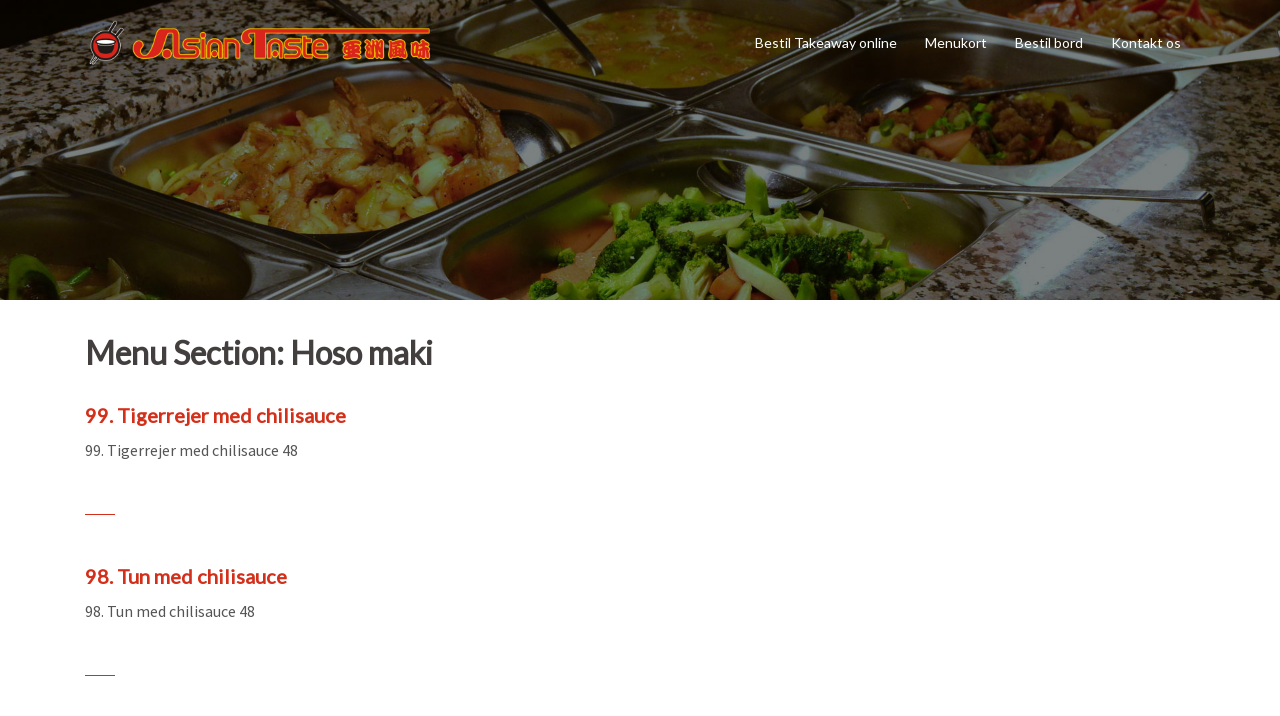

--- FILE ---
content_type: text/html; charset=UTF-8
request_url: https://asiantaste.dk/fdm-menu-section/hoso-maki/
body_size: 8754
content:
<!DOCTYPE html><html
lang=da-DK><head><link
rel=stylesheet href=https://asiantaste.dk/dev/wp-content/cache/minify/58d91.default.include.e3fb44.css?x29773 media=all> <script src=https://asiantaste.dk/dev/wp-content/cache/minify/58d91.default.include.ea61e9.js?x29773></script> <meta
charset="UTF-8"><meta
name="viewport" content="width=device-width, initial-scale=1"><link
rel=profile href=http://gmpg.org/xfn/11><link
rel=pingback href=https://asiantaste.dk/dev/xmlrpc.php><title>Hoso maki &#8211; Asian Taste</title><meta
name='robots' content='max-image-preview:large'><style>img:is([sizes="auto" i], [sizes^="auto," i]){contain-intrinsic-size:3000px 1500px}</style><link
rel=dns-prefetch href=//fonts.googleapis.com><link
rel=alternate type=application/rss+xml title="Asian Taste &raquo; Feed" href=https://asiantaste.dk/feed/ ><link
rel=alternate type=application/rss+xml title="Asian Taste &raquo;-kommentar-feed" href=https://asiantaste.dk/comments/feed/ ><link
rel=alternate type=application/rss+xml title="Asian Taste &raquo; Hoso maki Menu Section Feed" href=https://asiantaste.dk/fdm-menu-section/hoso-maki/feed/ > <script>/*<![CDATA[*/window._wpemojiSettings={"baseUrl":"https:\/\/s.w.org\/images\/core\/emoji\/15.0.3\/72x72\/","ext":".png","svgUrl":"https:\/\/s.w.org\/images\/core\/emoji\/15.0.3\/svg\/","svgExt":".svg","source":{"concatemoji":"https:\/\/asiantaste.dk\/dev\/wp-includes\/js\/wp-emoji-release.min.js?ver=6.7.4"}};
/*! This file is auto-generated */
!function(i,n){var o,s,e;function c(e){try{var t={supportTests:e,timestamp:(new Date).valueOf()};sessionStorage.setItem(o,JSON.stringify(t))}catch(e){}}function p(e,t,n){e.clearRect(0,0,e.canvas.width,e.canvas.height),e.fillText(t,0,0);var t=new Uint32Array(e.getImageData(0,0,e.canvas.width,e.canvas.height).data),r=(e.clearRect(0,0,e.canvas.width,e.canvas.height),e.fillText(n,0,0),new Uint32Array(e.getImageData(0,0,e.canvas.width,e.canvas.height).data));return t.every(function(e,t){return e===r[t]})}function u(e,t,n){switch(t){case"flag":return n(e,"\ud83c\udff3\ufe0f\u200d\u26a7\ufe0f","\ud83c\udff3\ufe0f\u200b\u26a7\ufe0f")?!1:!n(e,"\ud83c\uddfa\ud83c\uddf3","\ud83c\uddfa\u200b\ud83c\uddf3")&&!n(e,"\ud83c\udff4\udb40\udc67\udb40\udc62\udb40\udc65\udb40\udc6e\udb40\udc67\udb40\udc7f","\ud83c\udff4\u200b\udb40\udc67\u200b\udb40\udc62\u200b\udb40\udc65\u200b\udb40\udc6e\u200b\udb40\udc67\u200b\udb40\udc7f");case"emoji":return!n(e,"\ud83d\udc26\u200d\u2b1b","\ud83d\udc26\u200b\u2b1b")}return!1}function f(e,t,n){var r="undefined"!=typeof WorkerGlobalScope&&self instanceof WorkerGlobalScope?new OffscreenCanvas(300,150):i.createElement("canvas"),a=r.getContext("2d",{willReadFrequently:!0}),o=(a.textBaseline="top",a.font="600 32px Arial",{});return e.forEach(function(e){o[e]=t(a,e,n)}),o}function t(e){var t=i.createElement("script");t.src=e,t.defer=!0,i.head.appendChild(t)}"undefined"!=typeof Promise&&(o="wpEmojiSettingsSupports",s=["flag","emoji"],n.supports={everything:!0,everythingExceptFlag:!0},e=new Promise(function(e){i.addEventListener("DOMContentLoaded",e,{once:!0})}),new Promise(function(t){var n=function(){try{var e=JSON.parse(sessionStorage.getItem(o));if("object"==typeof e&&"number"==typeof e.timestamp&&(new Date).valueOf()<e.timestamp+604800&&"object"==typeof e.supportTests)return e.supportTests}catch(e){}return null}();if(!n){if("undefined"!=typeof Worker&&"undefined"!=typeof OffscreenCanvas&&"undefined"!=typeof URL&&URL.createObjectURL&&"undefined"!=typeof Blob)try{var e="postMessage("+f.toString()+"("+[JSON.stringify(s),u.toString(),p.toString()].join(",")+"));",r=new Blob([e],{type:"text/javascript"}),a=new Worker(URL.createObjectURL(r),{name:"wpTestEmojiSupports"});return void(a.onmessage=function(e){c(n=e.data),a.terminate(),t(n)})}catch(e){}c(n=f(s,u,p))}t(n)}).then(function(e){for(var t in e)n.supports[t]=e[t],n.supports.everything=n.supports.everything&&n.supports[t],"flag"!==t&&(n.supports.everythingExceptFlag=n.supports.everythingExceptFlag&&n.supports[t]);n.supports.everythingExceptFlag=n.supports.everythingExceptFlag&&!n.supports.flag,n.DOMReady=!1,n.readyCallback=function(){n.DOMReady=!0}}).then(function(){return e}).then(function(){var e;n.supports.everything||(n.readyCallback(),(e=n.source||{}).concatemoji?t(e.concatemoji):e.wpemoji&&e.twemoji&&(t(e.twemoji),t(e.wpemoji)))}))}((window,document),window._wpemojiSettings);/*]]>*/</script> <style id=wp-emoji-styles-inline-css>img.wp-smiley,img.emoji{display:inline !important;border:none !important;box-shadow:none !important;height:1em !important;width:1em !important;margin:0 0.07em !important;vertical-align:-0.1em !important;background:none !important;padding:0 !important}</style><link
rel=stylesheet id=wp-block-library-css href='https://asiantaste.dk/dev/wp-includes/css/dist/block-library/style.min.css?x29773&amp;ver=6.7.4' type=text/css media=all><style id=classic-theme-styles-inline-css>.wp-block-button__link{color:#fff;background-color:#32373c;border-radius:9999px;box-shadow:none;text-decoration:none;padding:calc(.667em + 2px) calc(1.333em + 2px);font-size:1.125em}.wp-block-file__button{background:#32373c;color:#fff;text-decoration:none}</style><style id=global-styles-inline-css>/*<![CDATA[*/:root{--wp--preset--aspect-ratio--square:1;--wp--preset--aspect-ratio--4-3:4/3;--wp--preset--aspect-ratio--3-4:3/4;--wp--preset--aspect-ratio--3-2:3/2;--wp--preset--aspect-ratio--2-3:2/3;--wp--preset--aspect-ratio--16-9:16/9;--wp--preset--aspect-ratio--9-16:9/16;--wp--preset--color--black:#000;--wp--preset--color--cyan-bluish-gray:#abb8c3;--wp--preset--color--white:#fff;--wp--preset--color--pale-pink:#f78da7;--wp--preset--color--vivid-red:#cf2e2e;--wp--preset--color--luminous-vivid-orange:#ff6900;--wp--preset--color--luminous-vivid-amber:#fcb900;--wp--preset--color--light-green-cyan:#7bdcb5;--wp--preset--color--vivid-green-cyan:#00d084;--wp--preset--color--pale-cyan-blue:#8ed1fc;--wp--preset--color--vivid-cyan-blue:#0693e3;--wp--preset--color--vivid-purple:#9b51e0;--wp--preset--gradient--vivid-cyan-blue-to-vivid-purple:linear-gradient(135deg,rgba(6,147,227,1) 0%,rgb(155,81,224) 100%);--wp--preset--gradient--light-green-cyan-to-vivid-green-cyan:linear-gradient(135deg,rgb(122,220,180) 0%,rgb(0,208,130) 100%);--wp--preset--gradient--luminous-vivid-amber-to-luminous-vivid-orange:linear-gradient(135deg,rgba(252,185,0,1) 0%,rgba(255,105,0,1) 100%);--wp--preset--gradient--luminous-vivid-orange-to-vivid-red:linear-gradient(135deg,rgba(255,105,0,1) 0%,rgb(207,46,46) 100%);--wp--preset--gradient--very-light-gray-to-cyan-bluish-gray:linear-gradient(135deg,rgb(238,238,238) 0%,rgb(169,184,195) 100%);--wp--preset--gradient--cool-to-warm-spectrum:linear-gradient(135deg,rgb(74,234,220) 0%,rgb(151,120,209) 20%,rgb(207,42,186) 40%,rgb(238,44,130) 60%,rgb(251,105,98) 80%,rgb(254,248,76) 100%);--wp--preset--gradient--blush-light-purple:linear-gradient(135deg,rgb(255,206,236) 0%,rgb(152,150,240) 100%);--wp--preset--gradient--blush-bordeaux:linear-gradient(135deg,rgb(254,205,165) 0%,rgb(254,45,45) 50%,rgb(107,0,62) 100%);--wp--preset--gradient--luminous-dusk:linear-gradient(135deg,rgb(255,203,112) 0%,rgb(199,81,192) 50%,rgb(65,88,208) 100%);--wp--preset--gradient--pale-ocean:linear-gradient(135deg,rgb(255,245,203) 0%,rgb(182,227,212) 50%,rgb(51,167,181) 100%);--wp--preset--gradient--electric-grass:linear-gradient(135deg,rgb(202,248,128) 0%,rgb(113,206,126) 100%);--wp--preset--gradient--midnight:linear-gradient(135deg,rgb(2,3,129) 0%,rgb(40,116,252) 100%);--wp--preset--font-size--small:13px;--wp--preset--font-size--medium:20px;--wp--preset--font-size--large:36px;--wp--preset--font-size--x-large:42px;--wp--preset--spacing--20:0.44rem;--wp--preset--spacing--30:0.67rem;--wp--preset--spacing--40:1rem;--wp--preset--spacing--50:1.5rem;--wp--preset--spacing--60:2.25rem;--wp--preset--spacing--70:3.38rem;--wp--preset--spacing--80:5.06rem;--wp--preset--shadow--natural:6px 6px 9px rgba(0, 0, 0, 0.2);--wp--preset--shadow--deep:12px 12px 50px rgba(0, 0, 0, 0.4);--wp--preset--shadow--sharp:6px 6px 0px rgba(0, 0, 0, 0.2);--wp--preset--shadow--outlined:6px 6px 0px -3px rgba(255, 255, 255, 1), 6px 6px rgba(0, 0, 0, 1);--wp--preset--shadow--crisp:6px 6px 0px rgba(0, 0, 0, 1)}:where(.is-layout-flex){gap:0.5em}:where(.is-layout-grid){gap:0.5em}body .is-layout-flex{display:flex}.is-layout-flex{flex-wrap:wrap;align-items:center}.is-layout-flex>:is(*,div){margin:0}body .is-layout-grid{display:grid}.is-layout-grid>:is(*,div){margin:0}:where(.wp-block-columns.is-layout-flex){gap:2em}:where(.wp-block-columns.is-layout-grid){gap:2em}:where(.wp-block-post-template.is-layout-flex){gap:1.25em}:where(.wp-block-post-template.is-layout-grid){gap:1.25em}.has-black-color{color:var(--wp--preset--color--black) !important}.has-cyan-bluish-gray-color{color:var(--wp--preset--color--cyan-bluish-gray) !important}.has-white-color{color:var(--wp--preset--color--white) !important}.has-pale-pink-color{color:var(--wp--preset--color--pale-pink) !important}.has-vivid-red-color{color:var(--wp--preset--color--vivid-red) !important}.has-luminous-vivid-orange-color{color:var(--wp--preset--color--luminous-vivid-orange) !important}.has-luminous-vivid-amber-color{color:var(--wp--preset--color--luminous-vivid-amber) !important}.has-light-green-cyan-color{color:var(--wp--preset--color--light-green-cyan) !important}.has-vivid-green-cyan-color{color:var(--wp--preset--color--vivid-green-cyan) !important}.has-pale-cyan-blue-color{color:var(--wp--preset--color--pale-cyan-blue) !important}.has-vivid-cyan-blue-color{color:var(--wp--preset--color--vivid-cyan-blue) !important}.has-vivid-purple-color{color:var(--wp--preset--color--vivid-purple) !important}.has-black-background-color{background-color:var(--wp--preset--color--black) !important}.has-cyan-bluish-gray-background-color{background-color:var(--wp--preset--color--cyan-bluish-gray) !important}.has-white-background-color{background-color:var(--wp--preset--color--white) !important}.has-pale-pink-background-color{background-color:var(--wp--preset--color--pale-pink) !important}.has-vivid-red-background-color{background-color:var(--wp--preset--color--vivid-red) !important}.has-luminous-vivid-orange-background-color{background-color:var(--wp--preset--color--luminous-vivid-orange) !important}.has-luminous-vivid-amber-background-color{background-color:var(--wp--preset--color--luminous-vivid-amber) !important}.has-light-green-cyan-background-color{background-color:var(--wp--preset--color--light-green-cyan) !important}.has-vivid-green-cyan-background-color{background-color:var(--wp--preset--color--vivid-green-cyan) !important}.has-pale-cyan-blue-background-color{background-color:var(--wp--preset--color--pale-cyan-blue) !important}.has-vivid-cyan-blue-background-color{background-color:var(--wp--preset--color--vivid-cyan-blue) !important}.has-vivid-purple-background-color{background-color:var(--wp--preset--color--vivid-purple) !important}.has-black-border-color{border-color:var(--wp--preset--color--black) !important}.has-cyan-bluish-gray-border-color{border-color:var(--wp--preset--color--cyan-bluish-gray) !important}.has-white-border-color{border-color:var(--wp--preset--color--white) !important}.has-pale-pink-border-color{border-color:var(--wp--preset--color--pale-pink) !important}.has-vivid-red-border-color{border-color:var(--wp--preset--color--vivid-red) !important}.has-luminous-vivid-orange-border-color{border-color:var(--wp--preset--color--luminous-vivid-orange) !important}.has-luminous-vivid-amber-border-color{border-color:var(--wp--preset--color--luminous-vivid-amber) !important}.has-light-green-cyan-border-color{border-color:var(--wp--preset--color--light-green-cyan) !important}.has-vivid-green-cyan-border-color{border-color:var(--wp--preset--color--vivid-green-cyan) !important}.has-pale-cyan-blue-border-color{border-color:var(--wp--preset--color--pale-cyan-blue) !important}.has-vivid-cyan-blue-border-color{border-color:var(--wp--preset--color--vivid-cyan-blue) !important}.has-vivid-purple-border-color{border-color:var(--wp--preset--color--vivid-purple) !important}.has-vivid-cyan-blue-to-vivid-purple-gradient-background{background:var(--wp--preset--gradient--vivid-cyan-blue-to-vivid-purple) !important}.has-light-green-cyan-to-vivid-green-cyan-gradient-background{background:var(--wp--preset--gradient--light-green-cyan-to-vivid-green-cyan) !important}.has-luminous-vivid-amber-to-luminous-vivid-orange-gradient-background{background:var(--wp--preset--gradient--luminous-vivid-amber-to-luminous-vivid-orange) !important}.has-luminous-vivid-orange-to-vivid-red-gradient-background{background:var(--wp--preset--gradient--luminous-vivid-orange-to-vivid-red) !important}.has-very-light-gray-to-cyan-bluish-gray-gradient-background{background:var(--wp--preset--gradient--very-light-gray-to-cyan-bluish-gray) !important}.has-cool-to-warm-spectrum-gradient-background{background:var(--wp--preset--gradient--cool-to-warm-spectrum) !important}.has-blush-light-purple-gradient-background{background:var(--wp--preset--gradient--blush-light-purple) !important}.has-blush-bordeaux-gradient-background{background:var(--wp--preset--gradient--blush-bordeaux) !important}.has-luminous-dusk-gradient-background{background:var(--wp--preset--gradient--luminous-dusk) !important}.has-pale-ocean-gradient-background{background:var(--wp--preset--gradient--pale-ocean) !important}.has-electric-grass-gradient-background{background:var(--wp--preset--gradient--electric-grass) !important}.has-midnight-gradient-background{background:var(--wp--preset--gradient--midnight) !important}.has-small-font-size{font-size:var(--wp--preset--font-size--small) !important}.has-medium-font-size{font-size:var(--wp--preset--font-size--medium) !important}.has-large-font-size{font-size:var(--wp--preset--font-size--large) !important}.has-x-large-font-size{font-size:var(--wp--preset--font-size--x-large) !important}:where(.wp-block-post-template.is-layout-flex){gap:1.25em}:where(.wp-block-post-template.is-layout-grid){gap:1.25em}:where(.wp-block-columns.is-layout-flex){gap:2em}:where(.wp-block-columns.is-layout-grid){gap:2em}:root :where(.wp-block-pullquote){font-size:1.5em;line-height:1.6}/*]]>*/</style><link
rel=stylesheet id=contact-form-7-css href='https://asiantaste.dk/dev/wp-content/plugins/contact-form-7/includes/css/styles.css?x29773&amp;ver=6.0.3' type=text/css media=all><link
rel=stylesheet id=bistro-parent-style-css href='https://asiantaste.dk/dev/wp-content/themes/sydney/style.css?x29773&amp;ver=6.7.4' type=text/css media=all><style id=bistro-parent-style-inline-css>.menu-price,#mainnav ul li a:hover, .sydney_contact_info_widget span, .roll-team .team-content .name,.roll-team .team-item .team-pop .team-social li:hover a,.roll-infomation li.address:before,.roll-infomation li.phone:before,.roll-infomation li.email:before,.roll-testimonials .name,.roll-button.border,.roll-button:hover,.roll-icon-list .icon i,.roll-icon-list .content h3 a:hover,.roll-icon-box.white .content h3 a,.roll-icon-box .icon i,.roll-icon-box .content h3 a:hover,.switcher-container .switcher-icon a:focus,.go-top:hover,.hentry .meta-post a:hover,#mainnav > ul > li > a.active, #mainnav > ul > li > a:hover, button:hover, input[type="button"]:hover, input[type="reset"]:hover, input[type="submit"]:hover, .text-color, .social-menu-widget a, .social-menu-widget a:hover, .archive .team-social li a, a, h1 a, h2 a, h3 a, h4 a, h5 a, h6 a{color:#d3301b}.preloader .pre-bounce1, .preloader .pre-bounce2,.roll-team .team-item .team-pop,.roll-progress .progress-animate,.roll-socials li a:hover,.roll-project .project-item .project-pop,.roll-project .project-filter li.active,.roll-project .project-filter li:hover,.roll-button.light:hover,.roll-button.border:hover,.roll-button,.roll-icon-box.white .icon,.owl-theme .owl-controls .owl-page.active span,.owl-theme .owl-controls.clickable .owl-page:hover span,.go-top,.bottom .socials li:hover a,.sidebar .widget:before,.blog-pagination ul li.active,.blog-pagination ul li:hover a,.content-area .hentry:after,.text-slider .maintitle:after,.error-wrap #search-submit:hover,#mainnav .sub-menu li:hover > a,#mainnav ul li ul:after, button, input[type="button"], input[type="reset"], input[type="submit"], .panel-grid-cell .widget-title:after{background-color:#d3301b}.roll-socials li a:hover,.roll-socials li a,.roll-button.light:hover,.roll-button.border,.roll-button,.roll-icon-list .icon,.roll-icon-box .icon,.owl-theme .owl-controls .owl-page span,.comment .comment-detail,.widget-tags .tag-list a:hover,.blog-pagination ul li,.hentry blockquote,.error-wrap #search-submit:hover,textarea:focus,input[type="text"]:focus,input[type="password"]:focus,input[type="datetime"]:focus,input[type="datetime-local"]:focus,input[type="date"]:focus,input[type="month"]:focus,input[type="time"]:focus,input[type="week"]:focus,input[type="number"]:focus,input[type="email"]:focus,input[type="url"]:focus,input[type="search"]:focus,input[type="tel"]:focus,input[type="color"]:focus, button, input[type="button"], input[type="reset"], input[type="submit"], .archive .team-social li a{border-color:#d3301b}</style><link
rel=stylesheet id=sydney-body-fonts-css href='//fonts.googleapis.com/css?family=Source+Sans+Pro%3A400%2C400italic%2C600&#038;ver=6.7.4' type=text/css media=all><link
rel=stylesheet id=sydney-headings-fonts-css href='//fonts.googleapis.com/css?family=Lato%3A400%2C600&#038;ver=6.7.4' type=text/css media=all><link
rel=stylesheet id=sydney-style-css href='https://asiantaste.dk/dev/wp-content/themes/bistro/style.css?x29773&amp;ver=6.7.4' type=text/css media=all><style id=sydney-style-inline-css>body, #mainnav ul ul a{font-family:'Source Sans Pro',Helvetica,sans-serif!important}h1, h2, h3, h4, h5, h6, #mainnav ul li a, .portfolio-info, .roll-testimonials .name, .roll-team .team-content .name, .roll-team .team-item .team-pop .name, .roll-tabs .menu-tab li a, .roll-testimonials .name, .roll-project .project-filter li a, .roll-button, .roll-counter .name-count, .roll-counter .numb-count button,input[type="button"],input[type="reset"],input[type="submit"]{font-family:Lato,sans-serif}.site-title{font-size:32px}.site-description{font-size:16px}#mainnav ul li a{font-size:14px}h1{font-size:52px}h2{font-size:42px}h3{font-size:32px}h4{font-size:25px}h5{font-size:20px}h6{font-size:18px}body{font-size:16px}.header-image{background-size:cover}.header-image{height:300px}.widget-area .widget_fp_social a,#mainnav ul li a:hover, .sydney_contact_info_widget span, .roll-team .team-content .name,.roll-team .team-item .team-pop .team-social li:hover a,.roll-infomation li.address:before,.roll-infomation li.phone:before,.roll-infomation li.email:before,.roll-testimonials .name,.roll-button.border,.roll-button:hover,.roll-icon-list .icon i,.roll-icon-list .content h3 a:hover,.roll-icon-box.white .content h3 a,.roll-icon-box .icon i,.roll-icon-box .content h3 a:hover,.switcher-container .switcher-icon a:focus,.go-top:hover,.hentry .meta-post a:hover,#mainnav > ul > li > a.active, #mainnav > ul > li > a:hover, button:hover, input[type="button"]:hover, input[type="reset"]:hover, input[type="submit"]:hover, .text-color, .social-menu-widget a, .social-menu-widget a:hover, .archive .team-social li a, a, h1 a, h2 a, h3 a, h4 a, h5 a, h6 a{color:#d3301b}.project-filter li a.active, .project-filter li a:hover,.preloader .pre-bounce1, .preloader .pre-bounce2,.roll-team .team-item .team-pop,.roll-progress .progress-animate,.roll-socials li a:hover,.roll-project .project-item .project-pop,.roll-project .project-filter li.active,.roll-project .project-filter li:hover,.roll-button.light:hover,.roll-button.border:hover,.roll-button,.roll-icon-box.white .icon,.owl-theme .owl-controls .owl-page.active span,.owl-theme .owl-controls.clickable .owl-page:hover span,.go-top,.bottom .socials li:hover a,.sidebar .widget:before,.blog-pagination ul li.active,.blog-pagination ul li:hover a,.content-area .hentry:after,.text-slider .maintitle:after,.error-wrap #search-submit:hover,#mainnav .sub-menu li:hover > a,#mainnav ul li ul:after, button, input[type="button"], input[type="reset"], input[type="submit"], .panel-grid-cell .widget-title:after{background-color:#d3301b}.roll-socials li a:hover,.roll-socials li a,.roll-button.light:hover,.roll-button.border,.roll-button,.roll-icon-list .icon,.roll-icon-box .icon,.owl-theme .owl-controls .owl-page span,.comment .comment-detail,.widget-tags .tag-list a:hover,.blog-pagination ul li,.hentry blockquote,.error-wrap #search-submit:hover,textarea:focus,input[type="text"]:focus,input[type="password"]:focus,input[type="datetime"]:focus,input[type="datetime-local"]:focus,input[type="date"]:focus,input[type="month"]:focus,input[type="time"]:focus,input[type="week"]:focus,input[type="number"]:focus,input[type="email"]:focus,input[type="url"]:focus,input[type="search"]:focus,input[type="tel"]:focus,input[type="color"]:focus, button, input[type="button"], input[type="reset"], input[type="submit"], .archive .team-social li a{border-color:#d3301b}.site-header.float-header{background-color:rgba(17,17,17,0.9)}@media only screen and (max-width: 1024px){.site-header{background-color:#111}}.site-title a, .site-title a:hover{color:#fff}.site-description{color:#fff}#mainnav ul li a, #mainnav ul li::before{color:#fff}#mainnav .sub-menu li a{color:#fff}#mainnav .sub-menu li a{background:#1c1c1c}.text-slider .maintitle, .text-slider .subtitle{color:#fff}body{color:#555}#secondary{background-color:#fff}#secondary, #secondary a, #secondary .widget-title{color:#767676}.footer-widgets{background-color:#252525}.site-footer{background-color:#1c1c1c}.site-footer,.site-footer a{color:#666}.overlay{background-color:#000}.page-wrap{padding-top:10px}.page-wrap{padding-bottom:100px}</style><link
rel=stylesheet id=sydney-font-awesome-css href='https://asiantaste.dk/dev/wp-content/themes/sydney/fonts/font-awesome.min.css?x29773&amp;ver=6.7.4' type=text/css media=all>
<!--[if lte IE 9]><link
rel=stylesheet id=sydney-ie9-css href='https://asiantaste.dk/dev/wp-content/themes/sydney/css/ie9.css?x29773&amp;ver=6.7.4' type=text/css media=all>
<![endif]--> <script src="https://asiantaste.dk/dev/wp-includes/js/jquery/jquery.min.js?x29773&amp;ver=3.7.1" id=jquery-core-js></script> <script src="https://asiantaste.dk/dev/wp-includes/js/jquery/jquery-migrate.min.js?x29773&amp;ver=3.4.1" id=jquery-migrate-js></script> <link
rel=https://api.w.org/ href=https://asiantaste.dk/wp-json/ ><link
rel=alternate title=JSON type=application/json href=https://asiantaste.dk/wp-json/wp/v2/fdm-menu-section/7><link
rel=EditURI type=application/rsd+xml title=RSD href=https://asiantaste.dk/dev/xmlrpc.php?rsd><meta
name="generator" content="WordPress 6.7.4"> <script>var ajaxurl='https://asiantaste.dk/dev/wp-admin/admin-ajax.php';</script> <style>.header-image{background-image:url(https://asiantaste.dk/dev/wp-content/themes/bistro/images/header.jpg);display:block}@media only screen and (max-width: 1024px){.header-inner{display:block}.header-image{background-image:none;height:auto !important}}</style><link
rel=icon href=https://asiantaste.dk/dev/wp-content/uploads/2017/01/cropped-icon-150x150.png?x29773 sizes=32x32><link
rel=icon href=https://asiantaste.dk/dev/wp-content/uploads/2017/01/cropped-icon-230x230.png?x29773 sizes=192x192><link
rel=apple-touch-icon href=https://asiantaste.dk/dev/wp-content/uploads/2017/01/cropped-icon-230x230.png?x29773><meta
name="msapplication-TileImage" content="https://asiantaste.dk/dev/wp-content/uploads/2017/01/cropped-icon-300x300.png"><style id=wp-custom-css>.grecaptcha-badge{visibility:hidden}hr{border-top:1px solid #d3301b}#content{min-height:80vh}.page header.entry-header{display:none}.row{margin-left:0;margin-right:0}@media (max-width: 780px){#big-screen-about{display:none}}.page .page-wrap{background-image:url(/dev/wp-content/uploads/2017/07/seamless_paper_texture.png)}#content>.container.content-wrapper{background-color:rgba(0, 0, 0, 0)}@media (min-width: 780px){#small-screen-about{display:none}}.header-slider{height:90vh !important;transition:height 0.2s !important}.preloader .spinner{width:70px;height:70px}.preloader{background-color:#eee !important}.pre-bounce1{display:none}#post-47{max-width:600px;margin-left:auto;margin-right:auto}div.pre-bounce2{background-image:url(https://asiantaste.dk/dev/wp-content/uploads/2017/01/cropped-icon.png) !important;width:100%;height:100%;top:50%;left:50%;background-size:cover;border-radius:0px !important;opacity:1 !important;background-color:transparent !important}.choose_menu img{box-shadow:0 0 10px rgba(0, 0, 0, 0.2);transition:all 0.2s ease;filter:none;border-radius:4px}.choose_menu img:hover{box-shadow:0 3px 15px rgba(0, 0, 0, 0.5);filter:brightness(1.05)}.fdm-item-price-wrapper{top:5px}.fdm-item-price{font-size:20px;font-weight:bold}.fdm-item-price::after{content:" kr"}.fdm-item-title{font-size:20px;color:#d3301b;margin-bottom:0px !important}.fdm-section{margin-top:50px;margin-bottom:50px}.fdm-section-header h3{font-size:40px;text-align:center}.fdm-item-panel{transition:all 1s;padding:5px;margin:5px;margin-bottom:20px;color:#555}.fdm-item{margin:6px;padding-right:10px;transition:background-color 0.4s}.fdm-item-has-image:hover{background-color:#eee}.fdm-item-content{}.fdm-menu{max-width:800px;margin-left:auto !important;margin-right:auto !important}.price-table{border-collapse:collapse;text-align:left}.price-table td{border:none;outline:none}.fdm-item-price-stk{font-size:20px;font-weight:bold;text-align:right;padding-top:0;padding-bottom:0}.fdm-item-price-stk::after{content:" kr"}.fdm-item-title-stk{font-weight:bold;font-size:20px;text-align:left;color:#d3301b;margin-bottom:0px;padding-top:0;padding-bottom:0}.fdm-item>.fdm-item-panel>p{padding-right:20%}.fdm-item:not(.fdm-item-has-price) > .fdm-item-panel p{padding-right:180px}.fdm-item:not(.fdm-item-has-price)>.fdm-item-panel>.fdm-item-content>.fdm-item-price-wrapper{width:180px}.fdm-item-image{transition:0.2s}@media (max-width: 650px){.fdm-item-image{display:none}.fdm-item > .fdm-item-panel p{padding-left:0}.fdm-item:not(.fdm-item-has-price) > .fdm-item-panel p{padding-right:20px}}@media (min-width: 650px){.fdm-section-nigiri .fdm-item-image, .fdm-section-futo-maki .fdm-item-image{display:none}.fdm-section-nigiri .fdm-item-has-image > .fdm-item-panel p, .fdm-section-futo-maki .fdm-item-has-image > .fdm-item-panel p{padding-left:0}}.fdm-item-image:hover{filter:brightness(1.1)}#mainnav-mobi ul.sub-menu > li > a, #mainnav-mobi ul>li>a{padding-top:12px;padding-bottom:12px}#mainnav-mobi ul li ul .menu-item:hover{background-color:#d3301b}#menu-item-62>a{}#mainnav-mobi #menu-item-64:hover, #mainnav-mobi #menu-item-63:hover, #mainnav-mobi #menu-item-23:hover, .btn-submenu:hover, #mainnav-mobi #menu-item-62 > a:hover, #mainnav-mobi #menu-item-786:hover{background-color:#d3301b}.menu-item{transition:all 0.3s}.site-logo{transition:all 0.3s ease-out}.site-header.fixed.float-header .site-logo{max-height:40px}.roll-button{margin:3px}#masthead>div>div>div>div.col-md-4.col-sm-8.col-xs-12{text-align:center}@media (max-width: 450px){.fdm-item-price-wrapper{text-align:right;white-space:nowrap;position:absolute;margin-bottom:1em;width:170px}.fdm-item-image{position:static;top:0}#content>.container.content-wrapper{padding:8px}.g-recaptcha{transform:scale(0.9);-webkit-transform:scale(0.9);transform-origin:0 0;-webkit-transform-origin:0 0}}.tilbud-box{padding:20px;margin:20px;border-style:solid;border-color:#d3301b;color:#333}.tilbud-titel{font-size:28px;font-weight:bold}.tilbud-tekst{font-size:20px}.tilbud-box p{color:#555;font-size:15px}.tilbud-box table{max-width:500px}.tilbud-box table td{border-bottom:1px solid #ccc;border-top:1px solid #ccc;border-collapse:collapse;border-left:0px;border-right:0px;text-align:left;font-weight:bold}.dinner-info{text-align:center;font-size:20px;color:#333;margin-bottom:20px}.dinner-transportable-item{padding:20px;margin:20px;border-style:solid;border-color:#d3301b;color:#333}.dinner-transportable-item .title .couverter{font-size:18px;font-weight:bold;color:#666}.dinner-transportable-item .title{font-size:28px;font-weight:bold}.dinner-transportable-item .description{font-size:20px}.dinner-transportable-item .pris{font-size:22px;font-weight:bold}.wpcf7-response-output.wpcf7-mail-sent-ok{font-size:22px}.om-os{font-size:18px}textarea,input[type="text"],input[type="password"],input[type="datetime"],input[type="datetime-local"],input[type="date"],input[type="month"],input[type="time"],input[type="week"],input[type="number"],input[type="email"],input[type="url"],input[type="search"],input[type="tel"],input[type="color"]{max-width:500px;width:100%}.widget-title{text-transform:none !important}@media (max-width: 780px){.widget-title{position:relative;height:auto;margin-bottom:2px !important}}.widget-title:after{display:none}.overlay{opacity:0.5}</style> <script async src="https://www.googletagmanager.com/gtag/js?id=UA-68773807-1"></script> <script>window.dataLayer=window.dataLayer||[];function gtag(){dataLayer.push(arguments);}
gtag('js',new Date());gtag('config','UA-68773807-1');gtag('config','AW-806722702');</script> </head><body
class="archive tax-fdm-menu-section term-hoso-maki term-7"><div
class=preloader><div
class=spinner><div
class=pre-bounce1></div><div
class=pre-bounce2></div></div></div><div
id=page class="hfeed site">
<a
class="skip-link screen-reader-text" href=#content>Skip to content</a><header
id=masthead class=site-header role=banner><div
class=header-wrap><div
class=container><div
class=row><div
class="col-md-4 col-sm-8 col-xs-12">
<a
href=https://asiantaste.dk/ title="Asian Taste"><img
class=site-logo src=https://asiantaste.dk/dev/wp-content/uploads/2017/07/Banner1.png?x29773 alt="Asian Taste"></a></div><div
class="col-md-8 col-sm-4 col-xs-12"><div
class=btn-menu></div><nav
id=mainnav class=mainnav role=navigation><div
class=menu-sider-container><ul
id=menu-sider class=menu><li
id=menu-item-23 class="menu-item menu-item-type-custom menu-item-object-custom menu-item-23"><a
href=http://asiantaste.orderyoyo.com>Bestil Takeaway online</a></li>
<li
id=menu-item-62 class="menu-item menu-item-type-post_type menu-item-object-page menu-item-has-children menu-item-62"><a
href=https://asiantaste.dk/menu/ >Menukort</a><ul
class=sub-menu>
<li
id=menu-item-65 class="menu-item menu-item-type-post_type menu-item-object-page menu-item-65"><a
href=https://asiantaste.dk/buffet/ >Buffet</a></li>
<li
id=menu-item-73 class="menu-item menu-item-type-post_type menu-item-object-page menu-item-73"><a
href=https://asiantaste.dk/take-away/ >Take Away</a></li>
<li
id=menu-item-74 class="menu-item menu-item-type-post_type menu-item-object-page menu-item-74"><a
href=https://asiantaste.dk/tilbud/ >Tilbud</a></li>
<li
id=menu-item-75 class="menu-item menu-item-type-post_type menu-item-object-page menu-item-75"><a
href=https://asiantaste.dk/kinesiske-retter/ >Kinesiske retter</a></li>
<li
id=menu-item-76 class="menu-item menu-item-type-post_type menu-item-object-page menu-item-76"><a
href=https://asiantaste.dk/sushi/ >Sushi</a></li>
<li
id=menu-item-77 class="menu-item menu-item-type-post_type menu-item-object-page menu-item-77"><a
href=https://asiantaste.dk/dessert/ >Dessert</a></li>
<li
id=menu-item-78 class="menu-item menu-item-type-post_type menu-item-object-page menu-item-78"><a
href=https://asiantaste.dk/drikkevarer/ >Drikkevarer</a></li>
<li
id=menu-item-79 class="menu-item menu-item-type-post_type menu-item-object-page menu-item-79"><a
href=https://asiantaste.dk/diner-transportable/ >Diner transportable</a></li></ul>
</li>
<li
id=menu-item-63 class="menu-item menu-item-type-post_type menu-item-object-page menu-item-63"><a
href=https://asiantaste.dk/bestil-bord/ >Bestil bord</a></li>
<li
id=menu-item-786 class="menu-item menu-item-type-post_type menu-item-object-page menu-item-786"><a
href=https://asiantaste.dk/kontakt-os/ >Kontakt os</a></li></ul></div></nav></div></div></div></div></header><div
class=sydney-hero-area><div
class=header-image><div
class=overlay></div>		<img
class=header-inner src=https://asiantaste.dk/dev/wp-content/themes/bistro/images/header.jpg?x29773 width=1920 alt="Asian Taste"></div></div><div
id=content class=page-wrap><div
class="container content-wrapper"><div
class=row><div
id=primary class="content-area col-md-9 fullwidth"><main
id=main class=post-wrap role=main><header
class=page-header><h3 class="archive-title">Menu Section: <span>Hoso maki</span></h3></header><div
class=posts-layout><article
id=post-276 class="post-276 fdm-menu-item type-fdm-menu-item status-publish hentry fdm-menu-section-hoso-maki"><header
class=entry-header><h2 class="title-post entry-title"><a
href=https://asiantaste.dk/menu-item/99-tigerrejer-med-chilisauce/ rel=bookmark>99. Tigerrejer med chilisauce</a></h2></header><div
class=entry-post><p>99. Tigerrejer med chilisauce 48</p></div><footer
class=entry-footer></footer></article><article
id=post-274 class="post-274 fdm-menu-item type-fdm-menu-item status-publish hentry fdm-menu-section-hoso-maki"><header
class=entry-header><h2 class="title-post entry-title"><a
href=https://asiantaste.dk/menu-item/98-tun-med-chilisauce/ rel=bookmark>98. Tun med chilisauce</a></h2></header><div
class=entry-post><p>98. Tun med chilisauce 48</p></div><footer
class=entry-footer></footer></article><article
id=post-272 class="post-272 fdm-menu-item type-fdm-menu-item status-publish hentry fdm-menu-section-hoso-maki"><header
class=entry-header><h2 class="title-post entry-title"><a
href=https://asiantaste.dk/menu-item/97-laks-med-avocado/ rel=bookmark>97. Laks med avocado</a></h2></header><div
class=entry-post><p>97. Laks med avocado 48</p></div><footer
class=entry-footer></footer></article><article
id=post-270 class="post-270 fdm-menu-item type-fdm-menu-item status-publish hentry fdm-menu-section-hoso-maki"><header
class=entry-header><h2 class="title-post entry-title"><a
href=https://asiantaste.dk/menu-item/96-tigerrejer/ rel=bookmark>96. Tigerrejer</a></h2></header><div
class=entry-post><p>96. Tigerrejer 45</p></div><footer
class=entry-footer></footer></article><article
id=post-268 class="post-268 fdm-menu-item type-fdm-menu-item status-publish hentry fdm-menu-section-hoso-maki"><header
class=entry-header><h2 class="title-post entry-title"><a
href=https://asiantaste.dk/menu-item/95-tun/ rel=bookmark>95. Tun</a></h2></header><div
class=entry-post><p>95. Tun 45</p></div><footer
class=entry-footer></footer></article><article
id=post-266 class="post-266 fdm-menu-item type-fdm-menu-item status-publish hentry fdm-menu-section-hoso-maki"><header
class=entry-header><h2 class="title-post entry-title"><a
href=https://asiantaste.dk/menu-item/94-laks/ rel=bookmark>94. Laks</a></h2></header><div
class=entry-post><p>94. Laks 45</p></div><footer
class=entry-footer></footer></article><article
id=post-264 class="post-264 fdm-menu-item type-fdm-menu-item status-publish hentry fdm-menu-section-hoso-maki"><header
class=entry-header><h2 class="title-post entry-title"><a
href=https://asiantaste.dk/menu-item/93-avocado/ rel=bookmark>93. Avocado</a></h2></header><div
class=entry-post><p>93. Avocado 42</p></div><footer
class=entry-footer></footer></article><article
id=post-262 class="post-262 fdm-menu-item type-fdm-menu-item status-publish hentry fdm-menu-section-hoso-maki"><header
class=entry-header><h2 class="title-post entry-title"><a
href=https://asiantaste.dk/menu-item/92-agurk/ rel=bookmark>92. Agurk</a></h2></header><div
class=entry-post><p>92. Agurk 42</p></div><footer
class=entry-footer></footer></article></div></main></div></div></div></div>
<a
class=go-top><i
class="fa fa-angle-up"></i></a><footer
id=colophon class=site-footer role=contentinfo><div
class="site-info container">
Restaurant Asian Taste © 2026</div></footer></div><link
rel=stylesheet id=fdm-css-base-css href='https://asiantaste.dk/dev/wp-content/plugins/food-and-drink-menu/assets/css/base.css?x29773&amp;ver=2.3.11' type=text/css media=all> <script src="https://asiantaste.dk/dev/wp-includes/js/dist/hooks.min.js?x29773&amp;ver=4d63a3d491d11ffd8ac6" id=wp-hooks-js></script> <script src="https://asiantaste.dk/dev/wp-includes/js/dist/i18n.min.js?x29773&amp;ver=5e580eb46a90c2b997e6" id=wp-i18n-js></script> <script id=wp-i18n-js-after>wp.i18n.setLocaleData({'text direction\u0004ltr':['ltr']});</script> <script src="https://asiantaste.dk/dev/wp-content/plugins/contact-form-7/includes/swv/js/index.js?x29773&amp;ver=6.0.3" id=swv-js></script> <script id=contact-form-7-js-translations>(function(domain,translations){var localeData=translations.locale_data[domain]||translations.locale_data.messages;localeData[""].domain=domain;wp.i18n.setLocaleData(localeData,domain);})("contact-form-7",{"translation-revision-date":"2024-07-31 08:27:10+0000","generator":"GlotPress\/4.0.1","domain":"messages","locale_data":{"messages":{"":{"domain":"messages","plural-forms":"nplurals=2; plural=n != 1;","lang":"da_DK"},"This contact form is placed in the wrong place.":["Denne kontaktformular er placeret det forkerte sted."],"Error:":["Fejl:"]}},"comment":{"reference":"includes\/js\/index.js"}});</script> <script id=contact-form-7-js-before>var wpcf7={"api":{"root":"https:\/\/asiantaste.dk\/wp-json\/","namespace":"contact-form-7\/v1"},"cached":1};</script> <script src="https://asiantaste.dk/dev/wp-content/plugins/contact-form-7/includes/js/index.js?x29773&amp;ver=6.0.3" id=contact-form-7-js></script> <script src="https://asiantaste.dk/dev/wp-content/themes/sydney/js/scripts.js?x29773&amp;ver=6.7.4" id=sydney-scripts-js></script> <script src="https://asiantaste.dk/dev/wp-content/themes/sydney/js/main.min.js?x29773&amp;ver=6.7.4" id=sydney-main-js></script> <script src="https://www.google.com/recaptcha/api.js?render=6LezoJQUAAAAAEycJw6Zdr4BLKT1OWXVqDXFE5vX&amp;ver=3.0" id=google-recaptcha-js></script> <script src="https://asiantaste.dk/dev/wp-includes/js/dist/vendor/wp-polyfill.min.js?x29773&amp;ver=3.15.0" id=wp-polyfill-js></script> <script id=wpcf7-recaptcha-js-before>var wpcf7_recaptcha={"sitekey":"6LezoJQUAAAAAEycJw6Zdr4BLKT1OWXVqDXFE5vX","actions":{"homepage":"homepage","contactform":"contactform"}};</script> <script src="https://asiantaste.dk/dev/wp-content/plugins/contact-form-7/modules/recaptcha/index.js?x29773&amp;ver=6.0.3" id=wpcf7-recaptcha-js></script> <script src="https://asiantaste.dk/dev/wp-content/plugins/food-and-drink-menu/assets/js/base.js?x29773&amp;ver=2.3.11" id=fdm-js-base-js></script> </body></html>

--- FILE ---
content_type: text/html; charset=utf-8
request_url: https://www.google.com/recaptcha/api2/anchor?ar=1&k=6LezoJQUAAAAAEycJw6Zdr4BLKT1OWXVqDXFE5vX&co=aHR0cHM6Ly9hc2lhbnRhc3RlLmRrOjQ0Mw..&hl=en&v=PoyoqOPhxBO7pBk68S4YbpHZ&size=invisible&anchor-ms=20000&execute-ms=30000&cb=jwtss1ce7n6h
body_size: 48766
content:
<!DOCTYPE HTML><html dir="ltr" lang="en"><head><meta http-equiv="Content-Type" content="text/html; charset=UTF-8">
<meta http-equiv="X-UA-Compatible" content="IE=edge">
<title>reCAPTCHA</title>
<style type="text/css">
/* cyrillic-ext */
@font-face {
  font-family: 'Roboto';
  font-style: normal;
  font-weight: 400;
  font-stretch: 100%;
  src: url(//fonts.gstatic.com/s/roboto/v48/KFO7CnqEu92Fr1ME7kSn66aGLdTylUAMa3GUBHMdazTgWw.woff2) format('woff2');
  unicode-range: U+0460-052F, U+1C80-1C8A, U+20B4, U+2DE0-2DFF, U+A640-A69F, U+FE2E-FE2F;
}
/* cyrillic */
@font-face {
  font-family: 'Roboto';
  font-style: normal;
  font-weight: 400;
  font-stretch: 100%;
  src: url(//fonts.gstatic.com/s/roboto/v48/KFO7CnqEu92Fr1ME7kSn66aGLdTylUAMa3iUBHMdazTgWw.woff2) format('woff2');
  unicode-range: U+0301, U+0400-045F, U+0490-0491, U+04B0-04B1, U+2116;
}
/* greek-ext */
@font-face {
  font-family: 'Roboto';
  font-style: normal;
  font-weight: 400;
  font-stretch: 100%;
  src: url(//fonts.gstatic.com/s/roboto/v48/KFO7CnqEu92Fr1ME7kSn66aGLdTylUAMa3CUBHMdazTgWw.woff2) format('woff2');
  unicode-range: U+1F00-1FFF;
}
/* greek */
@font-face {
  font-family: 'Roboto';
  font-style: normal;
  font-weight: 400;
  font-stretch: 100%;
  src: url(//fonts.gstatic.com/s/roboto/v48/KFO7CnqEu92Fr1ME7kSn66aGLdTylUAMa3-UBHMdazTgWw.woff2) format('woff2');
  unicode-range: U+0370-0377, U+037A-037F, U+0384-038A, U+038C, U+038E-03A1, U+03A3-03FF;
}
/* math */
@font-face {
  font-family: 'Roboto';
  font-style: normal;
  font-weight: 400;
  font-stretch: 100%;
  src: url(//fonts.gstatic.com/s/roboto/v48/KFO7CnqEu92Fr1ME7kSn66aGLdTylUAMawCUBHMdazTgWw.woff2) format('woff2');
  unicode-range: U+0302-0303, U+0305, U+0307-0308, U+0310, U+0312, U+0315, U+031A, U+0326-0327, U+032C, U+032F-0330, U+0332-0333, U+0338, U+033A, U+0346, U+034D, U+0391-03A1, U+03A3-03A9, U+03B1-03C9, U+03D1, U+03D5-03D6, U+03F0-03F1, U+03F4-03F5, U+2016-2017, U+2034-2038, U+203C, U+2040, U+2043, U+2047, U+2050, U+2057, U+205F, U+2070-2071, U+2074-208E, U+2090-209C, U+20D0-20DC, U+20E1, U+20E5-20EF, U+2100-2112, U+2114-2115, U+2117-2121, U+2123-214F, U+2190, U+2192, U+2194-21AE, U+21B0-21E5, U+21F1-21F2, U+21F4-2211, U+2213-2214, U+2216-22FF, U+2308-230B, U+2310, U+2319, U+231C-2321, U+2336-237A, U+237C, U+2395, U+239B-23B7, U+23D0, U+23DC-23E1, U+2474-2475, U+25AF, U+25B3, U+25B7, U+25BD, U+25C1, U+25CA, U+25CC, U+25FB, U+266D-266F, U+27C0-27FF, U+2900-2AFF, U+2B0E-2B11, U+2B30-2B4C, U+2BFE, U+3030, U+FF5B, U+FF5D, U+1D400-1D7FF, U+1EE00-1EEFF;
}
/* symbols */
@font-face {
  font-family: 'Roboto';
  font-style: normal;
  font-weight: 400;
  font-stretch: 100%;
  src: url(//fonts.gstatic.com/s/roboto/v48/KFO7CnqEu92Fr1ME7kSn66aGLdTylUAMaxKUBHMdazTgWw.woff2) format('woff2');
  unicode-range: U+0001-000C, U+000E-001F, U+007F-009F, U+20DD-20E0, U+20E2-20E4, U+2150-218F, U+2190, U+2192, U+2194-2199, U+21AF, U+21E6-21F0, U+21F3, U+2218-2219, U+2299, U+22C4-22C6, U+2300-243F, U+2440-244A, U+2460-24FF, U+25A0-27BF, U+2800-28FF, U+2921-2922, U+2981, U+29BF, U+29EB, U+2B00-2BFF, U+4DC0-4DFF, U+FFF9-FFFB, U+10140-1018E, U+10190-1019C, U+101A0, U+101D0-101FD, U+102E0-102FB, U+10E60-10E7E, U+1D2C0-1D2D3, U+1D2E0-1D37F, U+1F000-1F0FF, U+1F100-1F1AD, U+1F1E6-1F1FF, U+1F30D-1F30F, U+1F315, U+1F31C, U+1F31E, U+1F320-1F32C, U+1F336, U+1F378, U+1F37D, U+1F382, U+1F393-1F39F, U+1F3A7-1F3A8, U+1F3AC-1F3AF, U+1F3C2, U+1F3C4-1F3C6, U+1F3CA-1F3CE, U+1F3D4-1F3E0, U+1F3ED, U+1F3F1-1F3F3, U+1F3F5-1F3F7, U+1F408, U+1F415, U+1F41F, U+1F426, U+1F43F, U+1F441-1F442, U+1F444, U+1F446-1F449, U+1F44C-1F44E, U+1F453, U+1F46A, U+1F47D, U+1F4A3, U+1F4B0, U+1F4B3, U+1F4B9, U+1F4BB, U+1F4BF, U+1F4C8-1F4CB, U+1F4D6, U+1F4DA, U+1F4DF, U+1F4E3-1F4E6, U+1F4EA-1F4ED, U+1F4F7, U+1F4F9-1F4FB, U+1F4FD-1F4FE, U+1F503, U+1F507-1F50B, U+1F50D, U+1F512-1F513, U+1F53E-1F54A, U+1F54F-1F5FA, U+1F610, U+1F650-1F67F, U+1F687, U+1F68D, U+1F691, U+1F694, U+1F698, U+1F6AD, U+1F6B2, U+1F6B9-1F6BA, U+1F6BC, U+1F6C6-1F6CF, U+1F6D3-1F6D7, U+1F6E0-1F6EA, U+1F6F0-1F6F3, U+1F6F7-1F6FC, U+1F700-1F7FF, U+1F800-1F80B, U+1F810-1F847, U+1F850-1F859, U+1F860-1F887, U+1F890-1F8AD, U+1F8B0-1F8BB, U+1F8C0-1F8C1, U+1F900-1F90B, U+1F93B, U+1F946, U+1F984, U+1F996, U+1F9E9, U+1FA00-1FA6F, U+1FA70-1FA7C, U+1FA80-1FA89, U+1FA8F-1FAC6, U+1FACE-1FADC, U+1FADF-1FAE9, U+1FAF0-1FAF8, U+1FB00-1FBFF;
}
/* vietnamese */
@font-face {
  font-family: 'Roboto';
  font-style: normal;
  font-weight: 400;
  font-stretch: 100%;
  src: url(//fonts.gstatic.com/s/roboto/v48/KFO7CnqEu92Fr1ME7kSn66aGLdTylUAMa3OUBHMdazTgWw.woff2) format('woff2');
  unicode-range: U+0102-0103, U+0110-0111, U+0128-0129, U+0168-0169, U+01A0-01A1, U+01AF-01B0, U+0300-0301, U+0303-0304, U+0308-0309, U+0323, U+0329, U+1EA0-1EF9, U+20AB;
}
/* latin-ext */
@font-face {
  font-family: 'Roboto';
  font-style: normal;
  font-weight: 400;
  font-stretch: 100%;
  src: url(//fonts.gstatic.com/s/roboto/v48/KFO7CnqEu92Fr1ME7kSn66aGLdTylUAMa3KUBHMdazTgWw.woff2) format('woff2');
  unicode-range: U+0100-02BA, U+02BD-02C5, U+02C7-02CC, U+02CE-02D7, U+02DD-02FF, U+0304, U+0308, U+0329, U+1D00-1DBF, U+1E00-1E9F, U+1EF2-1EFF, U+2020, U+20A0-20AB, U+20AD-20C0, U+2113, U+2C60-2C7F, U+A720-A7FF;
}
/* latin */
@font-face {
  font-family: 'Roboto';
  font-style: normal;
  font-weight: 400;
  font-stretch: 100%;
  src: url(//fonts.gstatic.com/s/roboto/v48/KFO7CnqEu92Fr1ME7kSn66aGLdTylUAMa3yUBHMdazQ.woff2) format('woff2');
  unicode-range: U+0000-00FF, U+0131, U+0152-0153, U+02BB-02BC, U+02C6, U+02DA, U+02DC, U+0304, U+0308, U+0329, U+2000-206F, U+20AC, U+2122, U+2191, U+2193, U+2212, U+2215, U+FEFF, U+FFFD;
}
/* cyrillic-ext */
@font-face {
  font-family: 'Roboto';
  font-style: normal;
  font-weight: 500;
  font-stretch: 100%;
  src: url(//fonts.gstatic.com/s/roboto/v48/KFO7CnqEu92Fr1ME7kSn66aGLdTylUAMa3GUBHMdazTgWw.woff2) format('woff2');
  unicode-range: U+0460-052F, U+1C80-1C8A, U+20B4, U+2DE0-2DFF, U+A640-A69F, U+FE2E-FE2F;
}
/* cyrillic */
@font-face {
  font-family: 'Roboto';
  font-style: normal;
  font-weight: 500;
  font-stretch: 100%;
  src: url(//fonts.gstatic.com/s/roboto/v48/KFO7CnqEu92Fr1ME7kSn66aGLdTylUAMa3iUBHMdazTgWw.woff2) format('woff2');
  unicode-range: U+0301, U+0400-045F, U+0490-0491, U+04B0-04B1, U+2116;
}
/* greek-ext */
@font-face {
  font-family: 'Roboto';
  font-style: normal;
  font-weight: 500;
  font-stretch: 100%;
  src: url(//fonts.gstatic.com/s/roboto/v48/KFO7CnqEu92Fr1ME7kSn66aGLdTylUAMa3CUBHMdazTgWw.woff2) format('woff2');
  unicode-range: U+1F00-1FFF;
}
/* greek */
@font-face {
  font-family: 'Roboto';
  font-style: normal;
  font-weight: 500;
  font-stretch: 100%;
  src: url(//fonts.gstatic.com/s/roboto/v48/KFO7CnqEu92Fr1ME7kSn66aGLdTylUAMa3-UBHMdazTgWw.woff2) format('woff2');
  unicode-range: U+0370-0377, U+037A-037F, U+0384-038A, U+038C, U+038E-03A1, U+03A3-03FF;
}
/* math */
@font-face {
  font-family: 'Roboto';
  font-style: normal;
  font-weight: 500;
  font-stretch: 100%;
  src: url(//fonts.gstatic.com/s/roboto/v48/KFO7CnqEu92Fr1ME7kSn66aGLdTylUAMawCUBHMdazTgWw.woff2) format('woff2');
  unicode-range: U+0302-0303, U+0305, U+0307-0308, U+0310, U+0312, U+0315, U+031A, U+0326-0327, U+032C, U+032F-0330, U+0332-0333, U+0338, U+033A, U+0346, U+034D, U+0391-03A1, U+03A3-03A9, U+03B1-03C9, U+03D1, U+03D5-03D6, U+03F0-03F1, U+03F4-03F5, U+2016-2017, U+2034-2038, U+203C, U+2040, U+2043, U+2047, U+2050, U+2057, U+205F, U+2070-2071, U+2074-208E, U+2090-209C, U+20D0-20DC, U+20E1, U+20E5-20EF, U+2100-2112, U+2114-2115, U+2117-2121, U+2123-214F, U+2190, U+2192, U+2194-21AE, U+21B0-21E5, U+21F1-21F2, U+21F4-2211, U+2213-2214, U+2216-22FF, U+2308-230B, U+2310, U+2319, U+231C-2321, U+2336-237A, U+237C, U+2395, U+239B-23B7, U+23D0, U+23DC-23E1, U+2474-2475, U+25AF, U+25B3, U+25B7, U+25BD, U+25C1, U+25CA, U+25CC, U+25FB, U+266D-266F, U+27C0-27FF, U+2900-2AFF, U+2B0E-2B11, U+2B30-2B4C, U+2BFE, U+3030, U+FF5B, U+FF5D, U+1D400-1D7FF, U+1EE00-1EEFF;
}
/* symbols */
@font-face {
  font-family: 'Roboto';
  font-style: normal;
  font-weight: 500;
  font-stretch: 100%;
  src: url(//fonts.gstatic.com/s/roboto/v48/KFO7CnqEu92Fr1ME7kSn66aGLdTylUAMaxKUBHMdazTgWw.woff2) format('woff2');
  unicode-range: U+0001-000C, U+000E-001F, U+007F-009F, U+20DD-20E0, U+20E2-20E4, U+2150-218F, U+2190, U+2192, U+2194-2199, U+21AF, U+21E6-21F0, U+21F3, U+2218-2219, U+2299, U+22C4-22C6, U+2300-243F, U+2440-244A, U+2460-24FF, U+25A0-27BF, U+2800-28FF, U+2921-2922, U+2981, U+29BF, U+29EB, U+2B00-2BFF, U+4DC0-4DFF, U+FFF9-FFFB, U+10140-1018E, U+10190-1019C, U+101A0, U+101D0-101FD, U+102E0-102FB, U+10E60-10E7E, U+1D2C0-1D2D3, U+1D2E0-1D37F, U+1F000-1F0FF, U+1F100-1F1AD, U+1F1E6-1F1FF, U+1F30D-1F30F, U+1F315, U+1F31C, U+1F31E, U+1F320-1F32C, U+1F336, U+1F378, U+1F37D, U+1F382, U+1F393-1F39F, U+1F3A7-1F3A8, U+1F3AC-1F3AF, U+1F3C2, U+1F3C4-1F3C6, U+1F3CA-1F3CE, U+1F3D4-1F3E0, U+1F3ED, U+1F3F1-1F3F3, U+1F3F5-1F3F7, U+1F408, U+1F415, U+1F41F, U+1F426, U+1F43F, U+1F441-1F442, U+1F444, U+1F446-1F449, U+1F44C-1F44E, U+1F453, U+1F46A, U+1F47D, U+1F4A3, U+1F4B0, U+1F4B3, U+1F4B9, U+1F4BB, U+1F4BF, U+1F4C8-1F4CB, U+1F4D6, U+1F4DA, U+1F4DF, U+1F4E3-1F4E6, U+1F4EA-1F4ED, U+1F4F7, U+1F4F9-1F4FB, U+1F4FD-1F4FE, U+1F503, U+1F507-1F50B, U+1F50D, U+1F512-1F513, U+1F53E-1F54A, U+1F54F-1F5FA, U+1F610, U+1F650-1F67F, U+1F687, U+1F68D, U+1F691, U+1F694, U+1F698, U+1F6AD, U+1F6B2, U+1F6B9-1F6BA, U+1F6BC, U+1F6C6-1F6CF, U+1F6D3-1F6D7, U+1F6E0-1F6EA, U+1F6F0-1F6F3, U+1F6F7-1F6FC, U+1F700-1F7FF, U+1F800-1F80B, U+1F810-1F847, U+1F850-1F859, U+1F860-1F887, U+1F890-1F8AD, U+1F8B0-1F8BB, U+1F8C0-1F8C1, U+1F900-1F90B, U+1F93B, U+1F946, U+1F984, U+1F996, U+1F9E9, U+1FA00-1FA6F, U+1FA70-1FA7C, U+1FA80-1FA89, U+1FA8F-1FAC6, U+1FACE-1FADC, U+1FADF-1FAE9, U+1FAF0-1FAF8, U+1FB00-1FBFF;
}
/* vietnamese */
@font-face {
  font-family: 'Roboto';
  font-style: normal;
  font-weight: 500;
  font-stretch: 100%;
  src: url(//fonts.gstatic.com/s/roboto/v48/KFO7CnqEu92Fr1ME7kSn66aGLdTylUAMa3OUBHMdazTgWw.woff2) format('woff2');
  unicode-range: U+0102-0103, U+0110-0111, U+0128-0129, U+0168-0169, U+01A0-01A1, U+01AF-01B0, U+0300-0301, U+0303-0304, U+0308-0309, U+0323, U+0329, U+1EA0-1EF9, U+20AB;
}
/* latin-ext */
@font-face {
  font-family: 'Roboto';
  font-style: normal;
  font-weight: 500;
  font-stretch: 100%;
  src: url(//fonts.gstatic.com/s/roboto/v48/KFO7CnqEu92Fr1ME7kSn66aGLdTylUAMa3KUBHMdazTgWw.woff2) format('woff2');
  unicode-range: U+0100-02BA, U+02BD-02C5, U+02C7-02CC, U+02CE-02D7, U+02DD-02FF, U+0304, U+0308, U+0329, U+1D00-1DBF, U+1E00-1E9F, U+1EF2-1EFF, U+2020, U+20A0-20AB, U+20AD-20C0, U+2113, U+2C60-2C7F, U+A720-A7FF;
}
/* latin */
@font-face {
  font-family: 'Roboto';
  font-style: normal;
  font-weight: 500;
  font-stretch: 100%;
  src: url(//fonts.gstatic.com/s/roboto/v48/KFO7CnqEu92Fr1ME7kSn66aGLdTylUAMa3yUBHMdazQ.woff2) format('woff2');
  unicode-range: U+0000-00FF, U+0131, U+0152-0153, U+02BB-02BC, U+02C6, U+02DA, U+02DC, U+0304, U+0308, U+0329, U+2000-206F, U+20AC, U+2122, U+2191, U+2193, U+2212, U+2215, U+FEFF, U+FFFD;
}
/* cyrillic-ext */
@font-face {
  font-family: 'Roboto';
  font-style: normal;
  font-weight: 900;
  font-stretch: 100%;
  src: url(//fonts.gstatic.com/s/roboto/v48/KFO7CnqEu92Fr1ME7kSn66aGLdTylUAMa3GUBHMdazTgWw.woff2) format('woff2');
  unicode-range: U+0460-052F, U+1C80-1C8A, U+20B4, U+2DE0-2DFF, U+A640-A69F, U+FE2E-FE2F;
}
/* cyrillic */
@font-face {
  font-family: 'Roboto';
  font-style: normal;
  font-weight: 900;
  font-stretch: 100%;
  src: url(//fonts.gstatic.com/s/roboto/v48/KFO7CnqEu92Fr1ME7kSn66aGLdTylUAMa3iUBHMdazTgWw.woff2) format('woff2');
  unicode-range: U+0301, U+0400-045F, U+0490-0491, U+04B0-04B1, U+2116;
}
/* greek-ext */
@font-face {
  font-family: 'Roboto';
  font-style: normal;
  font-weight: 900;
  font-stretch: 100%;
  src: url(//fonts.gstatic.com/s/roboto/v48/KFO7CnqEu92Fr1ME7kSn66aGLdTylUAMa3CUBHMdazTgWw.woff2) format('woff2');
  unicode-range: U+1F00-1FFF;
}
/* greek */
@font-face {
  font-family: 'Roboto';
  font-style: normal;
  font-weight: 900;
  font-stretch: 100%;
  src: url(//fonts.gstatic.com/s/roboto/v48/KFO7CnqEu92Fr1ME7kSn66aGLdTylUAMa3-UBHMdazTgWw.woff2) format('woff2');
  unicode-range: U+0370-0377, U+037A-037F, U+0384-038A, U+038C, U+038E-03A1, U+03A3-03FF;
}
/* math */
@font-face {
  font-family: 'Roboto';
  font-style: normal;
  font-weight: 900;
  font-stretch: 100%;
  src: url(//fonts.gstatic.com/s/roboto/v48/KFO7CnqEu92Fr1ME7kSn66aGLdTylUAMawCUBHMdazTgWw.woff2) format('woff2');
  unicode-range: U+0302-0303, U+0305, U+0307-0308, U+0310, U+0312, U+0315, U+031A, U+0326-0327, U+032C, U+032F-0330, U+0332-0333, U+0338, U+033A, U+0346, U+034D, U+0391-03A1, U+03A3-03A9, U+03B1-03C9, U+03D1, U+03D5-03D6, U+03F0-03F1, U+03F4-03F5, U+2016-2017, U+2034-2038, U+203C, U+2040, U+2043, U+2047, U+2050, U+2057, U+205F, U+2070-2071, U+2074-208E, U+2090-209C, U+20D0-20DC, U+20E1, U+20E5-20EF, U+2100-2112, U+2114-2115, U+2117-2121, U+2123-214F, U+2190, U+2192, U+2194-21AE, U+21B0-21E5, U+21F1-21F2, U+21F4-2211, U+2213-2214, U+2216-22FF, U+2308-230B, U+2310, U+2319, U+231C-2321, U+2336-237A, U+237C, U+2395, U+239B-23B7, U+23D0, U+23DC-23E1, U+2474-2475, U+25AF, U+25B3, U+25B7, U+25BD, U+25C1, U+25CA, U+25CC, U+25FB, U+266D-266F, U+27C0-27FF, U+2900-2AFF, U+2B0E-2B11, U+2B30-2B4C, U+2BFE, U+3030, U+FF5B, U+FF5D, U+1D400-1D7FF, U+1EE00-1EEFF;
}
/* symbols */
@font-face {
  font-family: 'Roboto';
  font-style: normal;
  font-weight: 900;
  font-stretch: 100%;
  src: url(//fonts.gstatic.com/s/roboto/v48/KFO7CnqEu92Fr1ME7kSn66aGLdTylUAMaxKUBHMdazTgWw.woff2) format('woff2');
  unicode-range: U+0001-000C, U+000E-001F, U+007F-009F, U+20DD-20E0, U+20E2-20E4, U+2150-218F, U+2190, U+2192, U+2194-2199, U+21AF, U+21E6-21F0, U+21F3, U+2218-2219, U+2299, U+22C4-22C6, U+2300-243F, U+2440-244A, U+2460-24FF, U+25A0-27BF, U+2800-28FF, U+2921-2922, U+2981, U+29BF, U+29EB, U+2B00-2BFF, U+4DC0-4DFF, U+FFF9-FFFB, U+10140-1018E, U+10190-1019C, U+101A0, U+101D0-101FD, U+102E0-102FB, U+10E60-10E7E, U+1D2C0-1D2D3, U+1D2E0-1D37F, U+1F000-1F0FF, U+1F100-1F1AD, U+1F1E6-1F1FF, U+1F30D-1F30F, U+1F315, U+1F31C, U+1F31E, U+1F320-1F32C, U+1F336, U+1F378, U+1F37D, U+1F382, U+1F393-1F39F, U+1F3A7-1F3A8, U+1F3AC-1F3AF, U+1F3C2, U+1F3C4-1F3C6, U+1F3CA-1F3CE, U+1F3D4-1F3E0, U+1F3ED, U+1F3F1-1F3F3, U+1F3F5-1F3F7, U+1F408, U+1F415, U+1F41F, U+1F426, U+1F43F, U+1F441-1F442, U+1F444, U+1F446-1F449, U+1F44C-1F44E, U+1F453, U+1F46A, U+1F47D, U+1F4A3, U+1F4B0, U+1F4B3, U+1F4B9, U+1F4BB, U+1F4BF, U+1F4C8-1F4CB, U+1F4D6, U+1F4DA, U+1F4DF, U+1F4E3-1F4E6, U+1F4EA-1F4ED, U+1F4F7, U+1F4F9-1F4FB, U+1F4FD-1F4FE, U+1F503, U+1F507-1F50B, U+1F50D, U+1F512-1F513, U+1F53E-1F54A, U+1F54F-1F5FA, U+1F610, U+1F650-1F67F, U+1F687, U+1F68D, U+1F691, U+1F694, U+1F698, U+1F6AD, U+1F6B2, U+1F6B9-1F6BA, U+1F6BC, U+1F6C6-1F6CF, U+1F6D3-1F6D7, U+1F6E0-1F6EA, U+1F6F0-1F6F3, U+1F6F7-1F6FC, U+1F700-1F7FF, U+1F800-1F80B, U+1F810-1F847, U+1F850-1F859, U+1F860-1F887, U+1F890-1F8AD, U+1F8B0-1F8BB, U+1F8C0-1F8C1, U+1F900-1F90B, U+1F93B, U+1F946, U+1F984, U+1F996, U+1F9E9, U+1FA00-1FA6F, U+1FA70-1FA7C, U+1FA80-1FA89, U+1FA8F-1FAC6, U+1FACE-1FADC, U+1FADF-1FAE9, U+1FAF0-1FAF8, U+1FB00-1FBFF;
}
/* vietnamese */
@font-face {
  font-family: 'Roboto';
  font-style: normal;
  font-weight: 900;
  font-stretch: 100%;
  src: url(//fonts.gstatic.com/s/roboto/v48/KFO7CnqEu92Fr1ME7kSn66aGLdTylUAMa3OUBHMdazTgWw.woff2) format('woff2');
  unicode-range: U+0102-0103, U+0110-0111, U+0128-0129, U+0168-0169, U+01A0-01A1, U+01AF-01B0, U+0300-0301, U+0303-0304, U+0308-0309, U+0323, U+0329, U+1EA0-1EF9, U+20AB;
}
/* latin-ext */
@font-face {
  font-family: 'Roboto';
  font-style: normal;
  font-weight: 900;
  font-stretch: 100%;
  src: url(//fonts.gstatic.com/s/roboto/v48/KFO7CnqEu92Fr1ME7kSn66aGLdTylUAMa3KUBHMdazTgWw.woff2) format('woff2');
  unicode-range: U+0100-02BA, U+02BD-02C5, U+02C7-02CC, U+02CE-02D7, U+02DD-02FF, U+0304, U+0308, U+0329, U+1D00-1DBF, U+1E00-1E9F, U+1EF2-1EFF, U+2020, U+20A0-20AB, U+20AD-20C0, U+2113, U+2C60-2C7F, U+A720-A7FF;
}
/* latin */
@font-face {
  font-family: 'Roboto';
  font-style: normal;
  font-weight: 900;
  font-stretch: 100%;
  src: url(//fonts.gstatic.com/s/roboto/v48/KFO7CnqEu92Fr1ME7kSn66aGLdTylUAMa3yUBHMdazQ.woff2) format('woff2');
  unicode-range: U+0000-00FF, U+0131, U+0152-0153, U+02BB-02BC, U+02C6, U+02DA, U+02DC, U+0304, U+0308, U+0329, U+2000-206F, U+20AC, U+2122, U+2191, U+2193, U+2212, U+2215, U+FEFF, U+FFFD;
}

</style>
<link rel="stylesheet" type="text/css" href="https://www.gstatic.com/recaptcha/releases/PoyoqOPhxBO7pBk68S4YbpHZ/styles__ltr.css">
<script nonce="JIn9s34CdNDWhrN7mK2lhQ" type="text/javascript">window['__recaptcha_api'] = 'https://www.google.com/recaptcha/api2/';</script>
<script type="text/javascript" src="https://www.gstatic.com/recaptcha/releases/PoyoqOPhxBO7pBk68S4YbpHZ/recaptcha__en.js" nonce="JIn9s34CdNDWhrN7mK2lhQ">
      
    </script></head>
<body><div id="rc-anchor-alert" class="rc-anchor-alert"></div>
<input type="hidden" id="recaptcha-token" value="[base64]">
<script type="text/javascript" nonce="JIn9s34CdNDWhrN7mK2lhQ">
      recaptcha.anchor.Main.init("[\x22ainput\x22,[\x22bgdata\x22,\x22\x22,\[base64]/[base64]/[base64]/ZyhXLGgpOnEoW04sMjEsbF0sVywwKSxoKSxmYWxzZSxmYWxzZSl9Y2F0Y2goayl7RygzNTgsVyk/[base64]/[base64]/[base64]/[base64]/[base64]/[base64]/[base64]/bmV3IEJbT10oRFswXSk6dz09Mj9uZXcgQltPXShEWzBdLERbMV0pOnc9PTM/bmV3IEJbT10oRFswXSxEWzFdLERbMl0pOnc9PTQ/[base64]/[base64]/[base64]/[base64]/[base64]\\u003d\x22,\[base64]\\u003d\x22,\[base64]/DlTvCgcOdw6jCqVYqw7XCilJYw4PDjxTDtA4+PwbDqsKQw6LCiMKqwr5ww4vDvQ3Ch8ODw6DCqW/CpAvCtsOlWgNzFsOqwopBwqvDvlNWw512wqV+PcO+w5AtQS3Cv8KMwqNfwokOa8O9O8KzwodywrkCw4Vlw4bCjgbDicOfUX7DjgNIw7TDrcO/w6x4MhbDkMKKw65Iwo59cCnCh2JRw7rCiXwlwpcsw4jCsRHDusKkcw89wrsfwqQqS8Opw7hFw5jDm8KWEB8NYVoMZSgeAz7DnsOLKU5ow5fDhcO1w6LDk8Oiw7Jlw7zCj8OQw7zDgMO9KHBpw7dVBsOVw5/[base64]/e33CssKmwo/Ci8O6w6TDrMOAFMKFH8O5w77CoTfCrMK/w7VMakJ+wp7DjsOuWMOJNsKtNMKvwrgdOF4UYzpcQ3nDvBHDiHDCjcKbwr/Cg2nDgsOYTsKLZ8O9ETYbwro3Hk8Lwqw4wq3Cg8OLwohtR2fDucO5wpvCnX/Dt8OlwqxfeMOwwrh+GcOMXC/CuQV7wodlRn7Dkj7CmTfCisOtP8KJMW7DrMOEwpjDjkZow4bCjcOWwpLCgsOnV8KLHUldGMKfw7hoCwzCpVXCr3bDrcOpK10mwpl2egFpZ8KMwpXCvsOPa1DCnxQtWCwmOn/DlVoyLDbDj0bDqBpdDF/Cu8OUwojDqsKIwqDCm3UYw6bCpcKEwpc8N8OqV8KOw7AFw4RYw5vDtsOFwoFiH1Nhe8KLWh8Sw755wqR5fil3ew7CulLCtcKXwrJoEi8fwpHChcKfw68Aw4HCtMO9wqUbQsOlaV/DqCEpaEDDvm3DssOFwqsnwqlSIgJDwrXCljZBX3t1bMOVw7bCkDbDrMKQBcO4FC5FT0jCsG7ClsOAw5XCqxHDlsKUOsKgw4UYw5PDrsKJw7x7LcOVMMOOw4/Cgg1CAyXDsiLDsVPCgcK6dsOdBAUCwodUDl7Cj8Kxb8Kgw5UAwo83w50mwpHDrsKPwrXDkEENGCzDqcOpwr/Dn8OnwpPDnBh8wrx8w7fDilLCncO0bsK5wrPDr8KgGsK2AlkfKMOfwqrDvDXClcOdWMKEw7x4wopNwqHDhsOVw6jDtXXCsMKXGMKPwpHDn8KgYMKFw5Z5w4A3w71rL8K5wrZcwoQOWn7ClWzDkMOydsOVw77DgEDCjDhHV2fCv8K4w47DjcO7w5/[base64]/dXskw709wovCr8KAw5c9dMO3w57CshvCpDjDhkPCrsKOwoBjw53CnsOBbMOxZsKZwql4wp0xLgjDosOWw6LCu8KXGDnDvMK+w6fCty9Rw5NGw4Ycw7EMCVwQwpjDg8OUSn88w40NKCxCfcOQbsObwq1LbGXDucK/Yn7Cij0gd8O8IjTCqsOgAsKTax5hTG7DuMKgTVBTw67CoCTCjMOkBSfCssKZXlp5wpBWwokTw6ABw45nXcO3MEDDkMOHA8OBKEhgwqHDjS/CvMOYw4hFw7hYe8K1w4A1w6cUworDnMOpwokSOnxvw5XDtcKlWMK3ehHDjTUbw6HCmsO1w7JALiJTwoHDhMKucBIBwqzDpcK/VsObw5/Dk3NUJELCm8O9b8Kuw6vDlGLChMO3wp7CtcOUWn4idcKQwrcVwoXDiMKGwpDCjQ7DvMKTw60ZVMOWwoVoPsKywrdMA8KEL8Khw7RSGMK/HcODwqbDvlcUw4F7wqkuwoMoHMORw7RHw4wLw4N/wpXCi8ONwpteHVnDlcKxw68tcMKEw603woAbw5XCmGrCoWFZwrHDocOAw4Zbw58YBsK1QcKVw43CuyTCkHTDr1nDucOqUMOJY8KrKcKIG8Omw6t5w7zCi8KMw6bCicO0w5HDlMOTZBkHw41RSsOYGRnDlsKWY3/[base64]/CvsOhw6zCicO5w5sFD3XDnmTCnTEWw7opw4xjwpHDhmhwwp0ySMKEdcOlwqzCrShSXMOgFMKvwpl8w65Xw75Uw4DDn0UMwotEMSZnd8OoaMO+wrPDtFY8c8OsGFV6CmRvET9/w4LCj8Kow6tyw6ZURhEvQ8KNw49Rw6gmwprCg1p7w67Crz4+woLCt2s7GT5rbyJJP2cMwqZuUcKXXcOyDSrCvnfCp8Kmw4kVdAvDkm9fwpHCicOQwoPDucKzw7fDj8O/w40Dw73CuT7CvcK4asOEw5xrw5YCwrh1X8O3FnzCvzIpw5nCicK9FgDCrT8fwqctGsKkw6PChFTDssKJQDvCucKhVV7CncKyJC/[base64]/DvsOxOivCniLCrsOnOsOoZ8OPwqXDj8KmDcOqwoTDg8KNwp3CgV/DicOTA0N/[base64]/wq5Yw6/[base64]/E3TDv8KvKcKFwpzCjzIfw4LDlcK7XRZ4w54LR8K1w5N1w7vDuzjDk2jDhlTDoUAnw7dtCjvCi0rDr8Kaw4JMdxzDpcKQQh9GwpXDnMKUwpnDngpOd8KYwqgMw4sRMsKVCMO/F8OqwoUxNsOTJcKjfsOmwqjCpsK6bzc0WBBzDAVawp9EwoDDgsKyS8OrTE/[base64]/[base64]/DnsOLdE7CucOjJsOrwoUEwr8CVhbCosKVwpjCocOOw7jDu8OFw6zCnMOFwp7CmsORbcOLZg3Dgk7CqsONS8OEwpwcTXJ+Si3DgAJhRWfCnW4ow6thPl1ZHcKSwr/DjcOSwr7DoU7DlnLCpF1URMOBWsOtw5pUBnjDmUphw6Mpw57CpGkzwr7CihjCjCAnWG/DpwXDrGVwwpw/PsKAGcKGfnXDosOFw4TCrsKZwofDksO0JcK5ecOVwq1awovDo8Kyw5UdwqLDjsK1C3fChRcswoPDv1HCsHHCoMO6wqJ0wojCl2rCiCtJKcOiw53ChMOUWCLCqsODw78+w5DCinnCpcOBaMO/[base64]/w7HCtXPCrm17D2JEZ3l2woLCr8OlN8OvVjgOecOTwpjCksOgw4HCm8OxwqMpK3bDtxMHwoAGZsOkwoLDnWLDqMK/[base64]/DpiBlbizChCrCnMOUwrARwqEqFB9wU8KcwqtLw5RKw6Vdbxk1UMOywp1hw7PDm8ONN8OUIFdpasKtHi1NLxXDocO8EcOzM8OVa8KFw6TChsO2w6k5w70jwqHCsWpDL2F8wpjCjMKmwrRWw7V3UXQxw7zDtUTDksOJY1/CoMO+w6/CuXLCkEPDhcKtd8OaH8OhUsKCw6J4wqINSUjDkMKHIsOBJiJSX8KKe8O2w4fCnsOjwoByaHjCqsO/[base64]/w7fDmkxMw4PCkhPCjQ9hGmjChsOoSR3DicODQMKgwoYZwofDgjQ8woVBw7l2w5DDtcOAV2PDlMKRw7XCgh3DpsO7w63CkcK1UMKHw5TDkBoSb8KWw5V+HWAcwofDhGbDoigGEnDCoT/Ch2NAHsOEEx8Swo8/w7NIwpvCpyLDjBDCv8OHZ2pgbsOqCUrDkS4LHFVtworCs8KodCROfMO6HMO6w6IVw5DDksOgw7dNOHQ3Ild/D8ORUsKzRMOcWR/DlVzDj3zCrX5bBi4BwqJ+FGHDh0kTIsKpwqsNTsKCw6pUwqlIw4jCk8O9wp7DgDTCjWfCojd5w4Ziwr7Cp8OAw6TCpiUtwrzDqArCncK7w7QYwqzCsF/ChhdKdFwHMBHCu8KHwp9/[base64]/Du8K5wpchdcOnw4VrA8Kkw7sLw4tUEQLDuMKiIcKxT8O8wrfDqsKJwqR+Y1x+w6DDoiBhcnnCo8OHIAxhwrjDqsKSwo0dQ8OFIkN0QMKXDMOvwonDisKfC8KNwp3Dg8KjdcOKEsOrXGljw4kUJxwvXsOqA2J0VizCucK/w6QiXEZMaMKAw6jChCMBExJ2G8Kpw4PCqcOuwq/DmMKlCcOhw4nDgMKVTEjCicOfw6fCkMKnwqpUOcOkwqfCjnPDgxfCg8OWw5HDj3LDj1A/AGA6w6IGNcOgHsObw4htw45vwoTDpcObw6Nyw7DDk1kNwqoWQMKOGDvDkz9sw6ZAwqEvShzDgxU5wrZNYcOzwpBDNsO+wqIDw5VKbsKkcVEYAcKxMMKhKmghw7B5XnvDgsOiKsKxw6DCnlvDl0vCtMOuw7/[base64]/ChVZlw5J9w5h1VnA0w7PCpMKiPUtmwpsPwohFw7DCujHDr0rCq8KJPDjDhH7Co8Ode8Kkw5MIY8KwCBPDhsK9w5TDnELCqiXDqGobwrvClEPDmMO4YsOQdyNKN0zCnsKxwo9dw7JYw7FJw7/DuMKzL8KacMKGw7RRexdVXsOXUH4YwqoeTxVcwq8vwoBSTj8yAwtrwpjCpnvDsmbDtMKewrQ+w5TDhC3DlMOyW3DDqEBOwqXCvzhnQQrDhQxPwrjDuFM0woLCusO1w4PDpgHCuALCnnldbTs4w4vCiA4QwpzDm8OPwrrDsFMOwoobUSnClSFkwp/Dj8O1CAnCucOsbifCkBvDtsOYw5HCuMKIwo7Dr8OZcEzCl8KsIAksLsK9woDCgmNPT3dQb8KDHMOnXH/DlyfCvsOvZnvCuMKiMMO9JcK5wr19W8O8Z8ONSyx6CcKPwphEUXnDtMOTScOiM8OaTE/[base64]/Cj8Kcw7DCksOLw7vCuhzCtyIBw6fCgX8QXyjDnV00w7bChFTDlhBbbQbDkQFNCMK7w6NjJlbCu8OGB8OUwqfCpcKrwpnCi8ODwoE/wolqwpfCqi0NM0EgDsK6wrtsw7lqwocswqDCscO3AMObFsKTcn5NDXo0wrUHM8KHOsKbD8OBwoR2w5U+w63DrxR/SMOvw6HDvsOMwqg+wp/CvXnDs8Obd8KdA201ciPCgMOtw5/[base64]/Dv8KOw47DvRfCnMOYNh/[base64]/axnDjsK9w6sGfcONw5LChVDDs8ORHMKMdsO1wrTDgQ3CscK0W8O1w5DDhwgAw7AML8OcwonCgxkpwr47w7vDnGrDtn8vw5DCjjTDujoMTcKMGDfDum15YcOaIVMbW8KlGsKGFRLCn1vClMOET1gFw7xkwpdEAMKew6vDt8KaF17Dk8O3w64bwqwJwpx+BknCgcO/w70Bwp/Dk3jCvj3DpsKrYMKbcDlEfTVXw7bDkw4qw5/DlMKhwp/DswQSAXHCkcOBHsKGwoRIe3QnTMKrF8OeACNnVXfDpsOyXV18wpRJwrAiRcKow5HDusOCKsONw4oBF8O5w7/DvkrDnk1EP18LMMOQw7dIw5czQ3sow5HDnVPCqMOUJMOuWR3CrMOlw7QMw7VMfsKRdWPDqQbCssOdw5AISsK/W3IKw4fCpsKuw5pNw4PDjcKNf8OWOAR6wrFrIFNcwqZzwqXCmDTDkSvCrsKlwqfDoMKqKBHDncK6dE5Qw6rCjmcOwoQVEC4QwpfDhsKUw4jDucOpIcODw7TDnsKkVsO9VsOGJ8O9wow4RcOZOsK9JcOQOzzCqFTDkzXDo8KSFgnDucKCe1/CqsKlFMKNFMKyMcOSwqfDqG3DjsOXwo8yMsKuZ8ORBHRSeMOgw6/Ck8K+w71Gwr7DuSbCkMO/[base64]/woVIZsKMUMKqwpAtRsOVw5lIL1dMwr7DusOfCRnChcKdwqDDmMKSDA57wrU8CDtuXgzCp39FYHFiwr/Dn0o1VWByS8KGwpPDj8KYw7vDo2YhSzvCisOCecK6E8O+wojDvxMqwqEEVVzDg3slwobCniw+w4bDi2TCkcOGXMK6w7YCw4Rcwrc3w5FPw5kYw5TCihwnVMODWMOmKjbCuFLDkTI/[base64]/DgsOZwocFTcKzdsKGaAgAwqXDpjDCiMK6WDpuSjIveAzDmgU6aVAvw5kXTBlDe8KMw65ywojCgcO6w6TDpsOoWSwZwoDCucOfM15gw5zDnXBMK8KjBXh/YDTDr8O2w5jCiMOdEsOwJkUEwrpHSRfCoMOiB0fChsOqQ8K2YUHDjcKdD0lcMsOzcTXCgcOgdMOLwr7CnSxMwqfDlEcrFcOXF8OLenQiwprDrjZlw5cISCcpPFZcCcKQTkc+wrI5wqrCsBEGRwjCixDCp8KXX3onw6BwwpZ8HcK9ER8hw6/[base64]/[base64]/CmRLDhUvCimvDnsOJwo1iw7LCkzvDpiZqw5okwqrDiMOLwoU3Yn/DuMKFSTtcCVUUwrZyHWvCv8OEesKGA3wRwpQ/[base64]/DtMKVwqnCmRjCrQTCocOVdcORTMK5wpgYwoZPEMKUwrwpR8K4wp0Dw6/DkWLDkkp2dBvDii8xIsOcwp7CkMOwAF/CtFIxwrA5w4lqwoXCuzNVYm/[base64]/CgFfDnUbDvsO6w6smwqpvRsKjw43CszkSw4BIJR8ywoBHASAeTmdUw4FuXsKwNMKDC1sWQcOpSjPCsGXCrBLDjcO1wonDtsKnw6BOwpUwScObDsOzEQQUwpx0woccLjjDgMOOAHhFwrDDvWnDqyjCpRLDtDHCpMOiw4Vtw7IPw4Z3MR/CtjrDrw/[base64]/Ctz7CiMKJCsK3w6rDlWnDjcODL8ORIMO6bF5aw74LasKRX8OREMK9w57CvDbDrsKxw4YoL8OAJ1nDoGRswp4PasK6KypvcsONwrAGCQPCvGDDpiDCiwfCsjdbwoIFw6rDuDHCsicVwo96w7TCpzXDgMKkZ3XCmw7CmMOjwoXCo8KyK0bCk8K/w4kDw4HDrsO8wpPCtQloKW4aw79/w4kQITXCjwZQw6LCtsOZNTQBO8KgwqfCtVhqwrRheMOawpcXGVHCsnvDnsO/esKKS2ggCMKVwoYSwpzClyQxF2I5PS59wozDhlskw7Urwp1tO0XDsMOTwrPCqQgRe8KwDcK4wpo3PXdxwrAURcKKWcK1I1xQPivDlsKGwqTCi8K7R8Olw6fCoionwqPDgcOPRsK8wrN/wpvDjTIbwp/[base64]/Dmg7CqVDCuEHDqcKOwohQPsKtI8K8w6NowpvDoRbDmMKRw5XDrcOsKcKbXMOfHD4vwp/CuzvCmwjDhl9ww4VSw6bClsKRw5BXCcKbccOyw6bDhMKsQsO0wrHCgVjCqUbCmBHCgWhZw5xZdcKqw5Z5Q3kFwr3CrHZSWxjDrzTCtsOJTXByw4nCqHTChGsrw7kGw5TCm8O7w6dWO8KdMcOBAMOaw6gdwpfCngYYesKsHsKAw5rCmcK3woTCuMKxcMK3w5/Cg8OMw5XCicKJw7kTwqdjUXQmIsO2w67DncKtQVVwIgFFw6QIRyDDqsOfYcOqw4TCisK0w77DmsOxDsOsDg/DusOTNcOIRAPCsMKRwoFcwojDvsOSwrnDpwnDlmvDmcKPGjjDo2/ClAxFwqnDocOYwrk9w63Ci8KVR8Oiw77Cq8Kgw6t8c8Ktw4PDnivDlkDDlH3DmALDtsOeV8KBwpzCmMOBwr/Di8KFw4LDr3DCpMOLOcO0TRjClcObCsKBw4lZDk9OD8OHXMK5UT0GdkvDtMKbwo7Dv8O/wocyw4pYOjHDniPDnVbCqcO4wobDh0g6w7NrCzg1w6TCsQDDsSV7GkXDsBd0w6/DhyPClMKhwrTDoBfCjMO2w4FKw6E0wqpjwojDkMOFw7jDrzh5IwN3VCQTwpnCn8Owwq/CksK9w7/[base64]/woQXwobCkhBWwqNQQXcAEsKnIVTCq8O7wrnCt2nCiAxnQ3k9YsKDZMOIwpPDnQpgcnXClsOtM8OFfkw2AEFXwqzCi2w3TFEOw5jCtMOyw5Fuw7vDpj4PGAwlw7HCpnY2wpHCq8O9w7wFwrIMLlDDtcOOacKUw40aCsKUw59YTyfDiMOHX8OYGsOdQwjDgDDCkA/[base64]/Cu2HDssOiw77Ds8OmVhLDtsOVw6HDgjXCm8OCXnHDkmMCw4zCvcOOwrw9EMOZwrHCg15pw5pXw5jCocOnRMOHfzDCqcKUVkvDqWU3wpXCvAY/[base64]/RcOmwqNiw4Exw4XDu8OfKylwJVnCkMOYw7rCqkPDtsOWf8KyEcOnRBzCrMKWXMOZHMKmQCvDkxgHeV3DqsOmacK8w6HDvsKjLsKMw6gew680wpbDpi5aYyvDiW7CjDxnDsOYXcKId8OyMsKyMsKOwoMvw6DDtw/Ck8O2YsOhwqXCv13CgMOnw7oiV2Qrw4Ufwq7CmCvCrjzDhBoHU8ORNcKPw5FSIMKew7wzaWTCpl43wpXDhhHDvF1lcjbDjsO9EMOfI8KgwocQwoJef8O4Pz8GwojDhsKLw4/CqMKfaGA0WsK6dsKKwr7CjMOFH8KSYMKIwp4aZcO3dMOwA8KKJsKRHcK+wrzDrkVjwp1xLsK7YUZfNsKVw5/Ckh/DqSY+w6/Cj3/CtMKFw7bDtDHCnsO6worDgsKmRsOmSBzCnsOXcMK1GSMRaVxzcybCjGJaw4nDpXTDp2/CgMOEIcOSXGAqKGbDssKsw5suPCjCnsKkwp7Cn8KVwp87GsKNwrFwU8K+BMOUesOOw4DDssOtD17CqmBLMVREwrsxTMKQQgxnN8OKwo7CvMKNwqV9BsKPwoTDpAV6wqvDsMO/[base64]/DhUnCtHt3ZXl/DcO6S2PCg8O6w4xeewHCrsKdMcOSIg82wqEZXjFMBhopwohGSmgUwoYrw4F0ScOBw49LUcONwr3CultjR8KTwpjCr8OTZcOnfMOwLWPDkcKEwoR1w4FUw7kvHsOZw4Fxw6HCm8KwLMK2PxnCtMKQwpLDpcKVMMO3D8OkwoMlw5g/EV43wrnClsO6wobCv2rDtsK+w5klw4/DoHDCkkZAL8OWwonDsz9TDlDCkkE/A8K0LsKvHcKxP2/DlzJ6wq7CpcOZNEbCpmk0ZcOsJcKEwoIsQWbDm1BhwofCuBl6wrXDjxQnc8K+d8OhHmbCrMO2wqTDih/[base64]/d8K7w6nDkMKJwoNyMhrDjSjDgsOHwoAzw7kIw7tJw5gkwpV3JQXCqwIGJTk1bcKnHVnCj8OyN2fDvGZOIilnw5gVw5fCjCcDwpoyMwXCpTVPw6PDrRFIw5rCilfDjQRbOMOpw4PCoXBqwp/CqVNDw7kYMMK/bcK3T8KsBcKOJsKOK3xCw41Yw47DtioDPj8FwrnCnsKNEzt1wr/[base64]/w7xqwpEKecKOFSAyNjBgfcOeCnvDksKRw7NjwrrDtBRUw4kTwqQBwrt+Ukpra0YrAcOSeknCnCfDq8OmeSp1w6nDscOQw44HwpDDq0oZaTExw73Cu8KDDMOmEsK3w6xBY1PCpQ/CtkpwwpRaK8KGwpTDmsKbKMO9Zl/DlsO2acOWO8ObNUfCtMO9w4jCvQbDqylgwowrdMKVw5k9w4LCksOwDh3CgsOiwoY2FR5Ww4EcaA9ow6d5Z8O3w4PDhMOvPh5oHFvDssOdwprDpEDDrsOYdsKhdUPDtsKLVH7CulURIwFWGMKvwovDtcOywoDDkm9BHMKpeA3CjlEew5Zrw6DCsMONV091Z8KmZMOuXy/DiwvCusO4BXBfX38Qw5fDsWzCkyXCpyzDhcKgDsKFBsKWwozChcOdOhpFwq7Cu8OQESBMw6XDocOvwovDrsOnZcK9fX9Ww7k7w7c6wo/DkcO8wowVDHXCucKCw5FzZS4VwpwlKMKGfQnCgAJQUWorw45pRMOLRcK6w4Azw7ZjJcKLWhVJwrxKwo7Dj8OueWh+w7zDgsKrwqXDscOPOFzDum0ww4rDiEArT8OGPm0xbUPDhSzCiiJpw5IHY1hpwrJ0SsOUXihnw5nDuxfDucKrw6FVwoTDtsKBwr/CvycAJsK/woDCqMKVYMKnfTDCjBXDsWvDh8OOeMKEw4gfwo3DgDQ4wpBhworCh2cBw5zDg0nDnsOowqfDssKfEMKnUF4gwqTDuQR5TcOOwp8Pw6hYw5FUNU9xX8Kzw75YPTRqw4pjw6bDv10AVMOpfRUqOnnChlPCvS5XwqRaw7nDl8OpB8Koem5UaMOkYcOkwrw8w65qNh/ClxcgAcOCSE7DmC7DocOQwrYxEcKFbsOFwplqwq9uwqzDjCtdw5gLwoRbasOiA3Uhw5bCkcK5IDzCj8OiwpBYwr5Iwo45SFzDv17DiF/[base64]/CuMOLwqbDiMODPUvDicKvw681wpPDoULDsiE8wq7Dl2gYw7fCg8OmUcKUwprDjcK/BDkhwp3CrFUlEMO0wpUJBsOmw64BVV1aCMOsAsKYZGrDggVXwptzw6zDvcKbwoIYTMO2w6XCpsOfwqDDuyrDp1dKwrXCjcOewr/DqsOfR8OmwrN4GlNrLsOHw6/CrH8fKgrDusKmY1ccw7LDsztowpFvRsKSMMKPQMO8QQUKNcO5w5nCvkwYw4USNsKBwr8TdQzCsMOTwq7ClMOvY8OtdVTDvgh0woQ6w4J+HBHCgsKrHMOHw54KacOpdG3CmsOfwrzChDZ9wr9VesK1wpx/QsKINXRpw6gJwo3CrMOmw4B7w5s1wpYoYlDDocOJw4/[base64]/Cn8ODAsK5wpPCrXQTE8OZUnTCiwB/w5rDi1zDqDs7UsKrw4Mqw4vDvUtZaULDrcKow7RGLMK2w5bCosOFVsO1wqkeJRTCsRTCmRxzw6/Cs1hJR8KcFnjDrB9uw5JAWcKlFcKrMcK0eEo0wrEuwq1Mw6U/woZGw5HDiyh9e2obAcKlw7J+DMOVwrbDosOTC8Kow6XDp3xkA8OJScKmTVzCkSBcwqRMw6nCo0ZaU1tiw6/CvlgEwp9tEcOjF8O5PQg8M3pGwoLCollHwrfDplDCl2nCpsKKbVnCqGl0JcKQw7FAw5gmOsOfDhYOVMOYMMKjw6Z1wowSHSpIacOVw7zCl8OJC8KGIRfCgsKGL8KPwrXDi8Kow54Ow5PCm8ObwqxNUS17w6PChcO/fnPDtcOpesOWwr1ufMOkTFdfeyXDtsKyVMKAwprCtsO/SErCoj3DvXbCrxtST8ORCcOGwpnDisO9wrRcwoYffCJCcsOcwrszPMONcxPCq8KAcGjDlhcVfEVeN3DCjcKiw5sDF3vCtcKUWBnDiT/CtcOTw4R3KcKMwoPDmcOVM8OLG1/Ck8OOw4MCwpjCm8Kxw4jDj0DCslMpw5knwqsRw7LCpcK5woPDv8KWSMKAPMOYwqRUwp7Cq8KZw5hJw6LCnDZZM8KZG8OPeFbCr8OkHnLCj8Oiw7grw5xyw5I1IsOvccKRw7sxw6jCj3XDtsKmwpXCicObLA0Zw5Asc8KPMMK/bcKCTMOGfyPCkTEwwp/Dq8O/wpjCikw3ScKyWVooBcODw55yw4FIE03CjlVaw6RywpPCtcKtw6pYVsOww7zCrMKuOTzCtMK5w69Pw4RAw6RDJcO1w7Uww4VhEV7DlRzCrsOIw6Azwp4pw4jCvMKgIcK2YArDp8OHIcO7O1fCl8KfEQLDmnZdfz/[base64]/CnWHClsOUA2U7wqTChsKJw5TDh3jCmsOJI8O9IioIFjp+S8OHwqXDjB15QgbCqMO1wpjDqsKQQMKGw75FQD7Cs8OFbiUCw7bCmcKqw4NTw5IJw5zCjMO9AAdBbMOFHsOrw5zCuMOZQsKqw6QIAMK/[base64]/DrnzDmcK9ZcOvwqshXsK/[base64]/[base64]/DvcOxw6lFDMObwptGYsK2KwMawp/[base64]/PUTDvGQyAGBvJAwcwp13w5ocwpMcw71GKDjCvjbCu8KiwqgNw4NbwpTClkRPwpXDtjPDrcKEw53Cm1TDuiPCnsOIAwdrBsOlw7ZZwo/ClcO+wrEzwphSw70KX8OJwpfDqMKWCkDCvsK0w649w6PCiisCwqTCjMKKImBgAzXCsGBFSsOYCFHDtMKPw7/Dgy/CrsKLw6zCl8KHwrQqQsKyb8KGC8OPwo/DgGJFw4dTw77DuU8FPsK8cMKxdj7CnmE5N8OGwqLDuMOVTR1CBx7CmX/CpCXCnHRkaMOPGcOZBGHDt1TCunzDgSXCi8OPKsOyw7fDocO+wqVpODfDrsOYEMOZwqTCkcKTCMKMZTMOTW7DqsO1OsKsIXBowq8gwrXCtW8Uw4TDicK+wpEDw4UgTU83AiJNwoVowozCoHgwHsKCw7TCvHECIxjCnXZpF8KoR8KMbibDscO/[base64]/CscKxw5QZDsOyd8OoM1PClMOZUMKHwqEfP1IpXcKsw5dGwqF0J8KcM8K9w6TCnQ/Co8KqDMO+NmzDrsO7QsKTN8OEw4V9wpHCisO5YT0OVMOubzcSw4tiw6pVfCkcR8O3TRxeYcKNO3zDg3DClMKMw6tnw6nCvsKWw5PCiMKPInE2wo1rVcKtJh/DsMKLwrRSIQZ7wqHCm2DDpWw2B8O4wp9pwrtxWsKpYcO+wrvDmxQvewkNdkrDgQPClnLClcKZwp3DmMKVHMKUIFNQwqPDhSozPcKdw6bCkGwhKkDCpi94wrh8IsOoAS7DvcO7DcKYSxdSVyEgJMO0AyXCmMOcw4o5TGd8wo/DuUVYwoXDu8OMczUMaT1Rw5YwwqPCmcOZw6vCiQ3DtcOiD8OowojCtwbDk2/DpDJCc8OFfS3DhcKrQsOEwo0LwqXChjvCpsKTwpxnw5pHwqDCnEJXS8KgGmwkwqx1w5Ywwr/CqiwaasOZw4RuwrDDv8Obw4HCjgsHFWrCg8K6wrA5w4nCqTV/HMOUBMKFw4dzw5UEJSzDncO9wrTDgx1FwpvCthM2wq/Dp1Y+woDDqQNLw5tPaS/ClW7Dn8KawoHCrMKxw69cw5rCh8KHYVTDhMKTXMKVwr9XwpMxw67CvxUOwr4uwq3DnQkRw4zDosO7w7ldbhPDnkYjw7DCl2/[base64]/w6LDj8OGGWMzWQjDlsOHwrh0AsKvwoTDjcOCFMKiWsOABcK0MBrCqcKswojDt8O9MwgoaErDg2Zgw5DDpRzCtsKkFcOwK8K+W197ecKjwq/[base64]/DlSZVwqXDnhlaw4/Cs8KPFcKswoYNfsKawrMaw5Qgw4XDtsOSw7JsPsOPw6fCnMKlw7Z0wrnDr8OBw6DDilDCtGJQJR7DjxtDdW4BOcOcZcKfw61Gwpghw4HDkTRZwrpQw4nDmg7CmsKRwrrDrsOkAsOww4UIwqt/OXFnA8Kjw5Ufw43DqMOMwr7CkFXDv8O5CGYFQsKAIwdEX1ErVwPDuBQQw7rCsl4PHcKFTcOVw5jCmA3CvHYYwqg0VsKxUy1twoBTHF/[base64]/DsRvDmAHCi8Oew4DDtcKmKj99a8Kwwq/DpCjDuzcpJsOPFcOkw5cKJcOiwpnCiMKrwrfDsMOzG1dfaTjDkHrCtMKSwoXCoQUIw6zCpcOsJEnCucK7W8OSO8OzwqnDvSnCs2NJLnfCtEcRwp/[base64]/[base64]/DrzvCvU0zwpLDs8ODacK/P2cawoA4wrbCq8K2wrbCssKCw6HCu8KSwoBzwo4SXC0lwpAqa8KZw4jDnx18Ox4MMcOiwo/DncOBERLDsmXDhiZ6IsKjw4bDvsKiwo/[base64]/CtxdNJsOcHBXChsOoYS1WwpRLwqhWGcKjw4kmw6ByworCqkzCksKdcMKswqtxwo9nw6nCjDk1w7rDgFHCmMOdw6ZUcHcqwpPCikZ8wrgrUcO3w6zDqw5Nw7fCmsKnPMKFWjfCnRnDtGBtwpkvwpMZJsKGfFxww7/[base64]/[base64]/CjMOGw4LDnsK5wpY4IHjDjsOie8KJw4nCny5FUMKIw6VpfkDCmMOyw6DDhg7Cu8KENirDiRDCqzdyQcOBWwrDvsOFw5kxwojDthgkXGYSG8ORwq1NUcO3w7xDT3/[base64]/CrlzCojwiwo0zwpcCwqXDhsKswox4w73CucKtwo7DoU3DqwfDiWtHwpN9YGvCpMOmwpXDsMK1w77DmMOmVcKeLMOHwo/[base64]/dsOFG0DClMO/[base64]/Co8KgHmrDoFnDucK7wrbDqi9Lw67DpMK0HsK7fcOzwqnDgXxKwrTChgjDl8ONwofCiMKjCsK5JQQqw5zCkXRWwp0PwqB1KChsLn7DpsOHwoFjbyh4w4/CowHDlAHDkzQWKhpMY1MHw4p6wpTCr8OCwpPDjMKXecOZwoQ+wrsSw6IHwofDosKawpnDmsKcbcKkHidmSjFZDMORwoN6wqBxw5Y5w6PChR59P28QaMOYCcOvaw/CoMKDfT1Kwo/ChMKUwonCmGTChjTCnMOrw4jCmMKHwpJswqPDmcOzwonDrT9za8KbwrTDqcO8w5oQecKqw7jCi8Olw5M4FsOsQTrCuWlhwrrCk8O7f17CvgJww5pdQnpqfW7CqMOaYisewpdJwp0jdi1TfRY/w6rDr8KOwpVxwpNjDnUbc8KMHhR/K8KVwozDk8KCR8OxT8OZw5TCoMKtPcOFB8K4w4Iowql6wqLCtcK1w6gVwp5lw7bDt8K2AcKnGsK6dzfDlMKTw4AzJHrCrsOoMG/DoCTDgTfCuH4lfyvCtArDuTRgKFIqQsO4TMKYw4dUIDbCvB1hIcKEXAAEwqsTw6DDlMK2DMK/w6/Cp8Kdw60hw5UbGcOBdHHDtcKffMO9wp7CnDLCg8Krw6A3PsOhSQfCjMOXfWBQF8Kxw6LClyjCnsOqJF9/wrvDuG7CncOuwo7DncKkVyzDgcKDwq7CgkbDp0VGwrTCrMKLwo5swookwpPCoMKiw6fDvFjDlMKKwrHDkW1Ywr1nw6Ajw7bDtcKcWMKmw5ksLMO+esKYaznCu8K8wqsPw7nCpHnCqCQ6fjzCmgEHwrLDjBMdQzTCkQjCn8O3QcOAwrM5Py/DhcKLaVsvw6/CicOMw7bCgsOrcMO0wpdgHGXCs8KOdSYHwqnCtEzCkMOgw5fDu0bClGfCp8KnF29wM8KEw4kPCUvDu8Kvwr48OkjCsMKpYMKVAR9uLcKxcDQcFMKjTsK/N08vc8K7w4rDicKyBMKLegg9w5jDk2QIw5/DlCfDscKZw7gYUl3CrMKDecKGUMOgdcKWLQZkw78Pw6/CmArDh8O+EFrDrsKEwpXDn8KsBcKNDkIUDMKCw6TDlhw9WVZSwpbDv8OVO8OQAlFQL8OJwqvChcKgw4BZw5XDgsKrDC/DtUpaIDEvVMOww65/wqzCvVrDtsKiWMOYYsOPe1FjwqBmaARKUWRJwrN7w6fDtsKGH8KewpTDoGLCj8O6CMOMw4h/w6kjw4AkXEFqeiPDnCooUsKJwrZ0SgTDisOxUlpIw6NOT8OUN8OTWStgw4ckNMO6w6rCp8KFMz/Ch8ObBlA6w44gfwMDbMKewq/DpW9xDsKPw5TDtsKIw7jDsAvCtMK4w4fDpMO5IMOkwqXDqsKaMsKIwpjCtcOewoAdRcOMwoQUw4fCli1GwqsJwp8cwpMdWQjCsmJsw4oeYsOjU8OCOcKtw5J+D8KsAsKlwoDCr8O/QMKlw4XCjBcrUjrCrFHDqwbCjsKHwrFowrskwrEBD8Ktw7d/woV+SEfDlsONwrHCv8K9woDDicO8w7bDolDCgcO2w4AJwqhpw7jDsELDsC7ChhZXNsO/w4tqw43DjxbDpTDCuj4rMGfDk0rDiGQCwo5ZQxrDq8OGwq7DkMKiwqBPXMK9G8OiJcKARcK9w5Flw7sdFMKIw6EVwpnCrXcKe8Keb8OcIsO2UTfCqMOvPyXCvcOzwpjCtGfCuSNxYsKzw4nCg31HUSdwwr7CvsO/woE/[base64]/Dn8K/wo95w4kTIMOew7clwqfCjsKtPHLDrsObQsOjGcOlw7TCocOHw6rCgB/[base64]/[base64]/Dki/DvsKKw5nDoMOjw7QMKcOAwprCs8K1SMO9w6Ulw5jCm8K+w5HDgMKyPjpmwqZuUSnDq0bCtSvCqQTDtR3DrsKFe1MSw7zCoC/Dun4KNC/Cr8OGSMOBwovCvsOkNsOxwqPCvcOpw6BFdFEeZUkuZREqw5XDvcO5wrXCtkB1XAI7wpTCgGBIaMO9W2o/RsO2AXwpXCrCgcOJwpQjCybDkGLDk1jCgsOwQMK3wr4aesOdw6PDiWHCkgDCqCLDpcKLPUY/woRkwoDCpHrDuDsew4ByJCw7TcKUKMOPw6DChcOhW3HDg8KzccOzwpANR8Kjw7kow5/DuRweWcKFcA94ZcOZwqFcwoLCoQnCn0gtA3bDs8KuwpsIwqXCvljDj8KAwqFQw5gCdg\\u003d\\u003d\x22],null,[\x22conf\x22,null,\x226LezoJQUAAAAAEycJw6Zdr4BLKT1OWXVqDXFE5vX\x22,0,null,null,null,1,[21,125,63,73,95,87,41,43,42,83,102,105,109,121],[1017145,333],0,null,null,null,null,0,null,0,null,700,1,null,0,\[base64]/76lBhmnigkZhAoZnOKMAhnM8xEZ\x22,0,0,null,null,1,null,0,0,null,null,null,0],\x22https://asiantaste.dk:443\x22,null,[3,1,1],null,null,null,1,3600,[\x22https://www.google.com/intl/en/policies/privacy/\x22,\x22https://www.google.com/intl/en/policies/terms/\x22],\x22ArxHpiCr7bmeIW15xyTQGBzlDDQNgR75VOOrKrQhDXY\\u003d\x22,1,0,null,1,1769088606698,0,0,[104,174,144,188,205],null,[229,84,98,20,177],\x22RC-i_lTJcnrkfchEw\x22,null,null,null,null,null,\x220dAFcWeA6ZzH0_cwNyCa7viK4bwLK1KLw-3i6_OqVnYw5366-BfWVJx2Lrp_6xyryzbYWh0bdrkw0T3TLri7KSL0I5G92O4FiZwA\x22,1769171406668]");
    </script></body></html>

--- FILE ---
content_type: application/x-javascript
request_url: https://asiantaste.dk/dev/wp-content/plugins/food-and-drink-menu/assets/js/base.js?x29773&ver=2.3.11
body_size: 1093
content:
jQuery( document ).ready( function() {

	fdm_section_image_text_position();
	fdm_image_style_image_height();

	jQuery(window).resize( function() {

		fdm_section_image_text_position();
		fdm_image_style_image_height();
	});

	// run 3 seconds after page load, for the WordPress editor preview area
	setTimeout( fdm_section_image_text_position, 3000 );
	setTimeout( fdm_image_style_image_height, 3000 );
});

function fdm_section_image_text_position() {

	jQuery('.fdm-section-background-image .fdm-section-header-image-area').each(function(){
		var this_fdm_section = jQuery(this);
		var fdm_section_image_height = this_fdm_section.height();
		var fdm_section_h3_height = this_fdm_section.find('.h3-on-image').height();
		var fdm_section_h3_top = ( (fdm_section_image_height / 2) - (fdm_section_h3_height / 2) );
		this_fdm_section.find('.h3-on-image').css('top', fdm_section_h3_top+'px');
	});
}

function fdm_image_style_image_height() {

	jQuery('.fdm-image-style-image-wrapper').each(function(){
		var thisImageWrapper = jQuery(this);
		var thisImageWrapperWidth = thisImageWrapper.width();
		thisImageWrapper.css('height', thisImageWrapperWidth+'px');
	});
	var maxHeight = -1;
	jQuery('.fdm-menu-image .fdm-item').each(function(){
		maxHeight = maxHeight > $(this).height() ? maxHeight : jQuery(this).height();
	});
	jQuery('.fdm-menu-image .fdm-item').each(function(){
		jQuery(this).height(maxHeight);
	});
}

jQuery(document).ready(function($){
	jQuery('.fdm-item .fdm-item-title').on('click', function() {
		let $this = jQuery(this).parents('.fdm-item').eq(0);
		
		// Load Lightbox
		if($this.hasClass('fdm-item-ajax-open')) {
			var post_id = $this.data('postid');

			if ( post_id == '' ) { return; }

			loadLighbox(post_id);
		}

		if($this.hasClass('fdm-item-newpage-open')) {
			var permalink = $this.data('permalink');

			if ( permalink == '' ) { return; }

			// Open new tab/window with this permalink
			var new_win = window.open(permalink, '_blank', 'noopener');
		}
	});

	jQuery(document)
		.on(
			'submit', 
			'.fdm-details-div .fdm-item-ajax-open .grfwp-submit-review form',
			function (ev) {
				var _form = jQuery(this);
				var fdm_item = _form.serializeArray().find(x => 'fdm_menu_item_id' == x.name ? x.value : false);
				var data = _form.serialize() + '&action=fdm_grfwp_handle_submitted_review';
				
				jQuery.post(ajaxurl, data, function(response) {
					_form.find('h5.grfwp-fdm-lb-alert.error').remove();

					response.message = response.data.message;
					if(response && response.success) {
						loadLighbox(fdm_item.value, function () {
							jQuery('.fdm-details-div .fdm-item-ajax-open .grfwp-submit-review form')
								.prepend(`<span class="grfwp-fdm-lb-alert success">${response.message}</span>`);

							jQuery('.fdm-details-div .fdm-details-div-inside')
								.animate({scrollTop: jQuery(".fdm-details-div .fdm-item-panel .fdm-reviews-wrapper")[0].offsetHeight}, 750);
						});
					}
					else {
						_form.prepend(`<h5 class="grfwp-fdm-lb-alert error">${response.message}</h5>`);
					}
				});

				return false;
			}
		);

	jQuery('.fdm-details-background-div').on('click', function() {
		jQuery('.fdm-details-div, .fdm-details-background-div').addClass('fdm-hidden');
	});

	jQuery('.fdm-details-div-exit').on('click', function() {
		jQuery('.fdm-details-div, .fdm-details-background-div').addClass('fdm-hidden');
	})
});

function loadLighbox(post_id, callback = undefined) {
	jQuery('.fdm-details-div, .fdm-details-background-div').removeClass('fdm-hidden');
	jQuery('.fdm-details-div-content').html('Loading...');

	var data = 'post_id=' + post_id + '&action=fdm_menu_item_details';
	jQuery.post(ajaxurl, data, function(response) {
		jQuery('.fdm-details-div-content').html(response);
		callback && callback();
	});
}